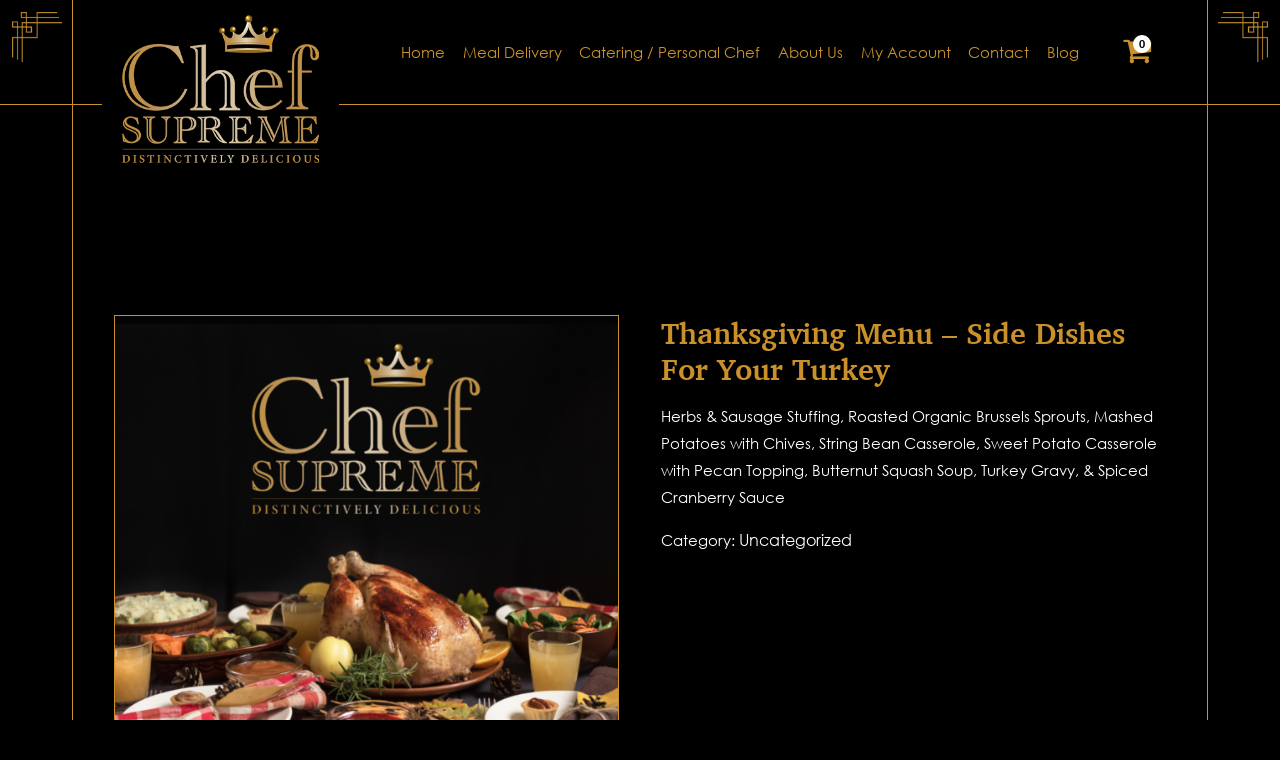

--- FILE ---
content_type: text/html; charset=UTF-8
request_url: https://chefsupreme.com/product/thanksgiving-menu-side-dishes-for-your-turkey/
body_size: 14175
content:
<!DOCTYPE html>
<html dir="ltr" lang="en-US"
	prefix="og: https://ogp.me/ns#" >
<head>
    
    <meta charset="UTF-8"/>
    
    <link rel="profile" href="https://gmpg.org/xfn/11"/>
    <meta http-equiv='X-UA-Compatible' content='IE=edge,chrome=1'/>
    <meta name="viewport" content="width=device-width, initial-scale=1.0, maximum-scale=1.0, user-scalable=no"/>
    <link rel="icon" href="https://chefsupreme.com/wp-content/themes/cmstheme/favicon.ico" type="image/x-icon">
    <link href="https://fonts.googleapis.com/css2?family=Montserrat:wght@200;300;400;500&family=Roboto:wght@300;400;500&display=swap" rel="stylesheet">
    <link href="https://cdnjs.cloudflare.com/ajax/libs/animate.css/3.5.2/animate.css" rel="stylesheet"/>
    <link href="https://chefsupreme.com/wp-content/themes/cmstheme/css/fancybox.css" rel="stylesheet"/>    
    <link href="https://chefsupreme.com/wp-content/themes/cmstheme/css/library.css" rel="stylesheet"/>    
    <link rel="stylesheet" type="text/css" media="all" href="https://chefsupreme.com/wp-content/themes/cmstheme/style.css"/>
    <link rel="pingback" href="https://chefsupreme.com/xmlrpc.php"/>
    
		<!-- All in One SEO 4.3.9 - aioseo.com -->
		<title>Thanksgiving Menu – Side Dishes for your Turkey - Chef Supreme</title>
		<meta name="description" content="Herbs &amp; Sausage Stuffing, Roasted Organic Brussels Sprouts, Mashed Potatoes with Chives, String Bean Casserole, Sweet Potato Casserole with Pecan Topping, Butternut Squash Soup, Turkey Gravy, &amp; Spiced Cranberry Sauce" />
		<meta name="robots" content="max-image-preview:large" />
		<link rel="canonical" href="https://chefsupreme.com/product/thanksgiving-menu-side-dishes-for-your-turkey/" />
		<meta name="generator" content="All in One SEO (AIOSEO) 4.3.9" />
		<meta property="og:locale" content="en_US" />
		<meta property="og:site_name" content="Chef Supreme - Distinctively Delicious" />
		<meta property="og:type" content="article" />
		<meta property="og:title" content="Thanksgiving Menu – Side Dishes for your Turkey - Chef Supreme" />
		<meta property="og:description" content="Herbs &amp; Sausage Stuffing, Roasted Organic Brussels Sprouts, Mashed Potatoes with Chives, String Bean Casserole, Sweet Potato Casserole with Pecan Topping, Butternut Squash Soup, Turkey Gravy, &amp; Spiced Cranberry Sauce" />
		<meta property="og:url" content="https://chefsupreme.com/product/thanksgiving-menu-side-dishes-for-your-turkey/" />
		<meta property="article:published_time" content="2022-11-18T03:35:04+00:00" />
		<meta property="article:modified_time" content="2025-12-12T18:50:51+00:00" />
		<meta name="twitter:card" content="summary_large_image" />
		<meta name="twitter:title" content="Thanksgiving Menu – Side Dishes for your Turkey - Chef Supreme" />
		<meta name="twitter:description" content="Herbs &amp; Sausage Stuffing, Roasted Organic Brussels Sprouts, Mashed Potatoes with Chives, String Bean Casserole, Sweet Potato Casserole with Pecan Topping, Butternut Squash Soup, Turkey Gravy, &amp; Spiced Cranberry Sauce" />
		<script type="application/ld+json" class="aioseo-schema">
			{"@context":"https:\/\/schema.org","@graph":[{"@type":"BreadcrumbList","@id":"https:\/\/chefsupreme.com\/product\/thanksgiving-menu-side-dishes-for-your-turkey\/#breadcrumblist","itemListElement":[{"@type":"ListItem","@id":"https:\/\/chefsupreme.com\/#listItem","position":1,"item":{"@type":"WebPage","@id":"https:\/\/chefsupreme.com\/","name":"Home","description":"Gourmet Food Delivery, Private Chef, and Catering Service in Fairfield and Westchester Counties. Guaranteed to be Distinctively Delicious!","url":"https:\/\/chefsupreme.com\/"},"nextItem":"https:\/\/chefsupreme.com\/product\/thanksgiving-menu-side-dishes-for-your-turkey\/#listItem"},{"@type":"ListItem","@id":"https:\/\/chefsupreme.com\/product\/thanksgiving-menu-side-dishes-for-your-turkey\/#listItem","position":2,"item":{"@type":"WebPage","@id":"https:\/\/chefsupreme.com\/product\/thanksgiving-menu-side-dishes-for-your-turkey\/","name":"Thanksgiving Menu - Side Dishes for your Turkey","description":"Herbs & Sausage Stuffing, Roasted Organic Brussels Sprouts, Mashed Potatoes with Chives, String Bean Casserole, Sweet Potato Casserole with Pecan Topping, Butternut Squash Soup, Turkey Gravy, & Spiced Cranberry Sauce","url":"https:\/\/chefsupreme.com\/product\/thanksgiving-menu-side-dishes-for-your-turkey\/"},"previousItem":"https:\/\/chefsupreme.com\/#listItem"}]},{"@type":"ItemPage","@id":"https:\/\/chefsupreme.com\/product\/thanksgiving-menu-side-dishes-for-your-turkey\/#itempage","url":"https:\/\/chefsupreme.com\/product\/thanksgiving-menu-side-dishes-for-your-turkey\/","name":"Thanksgiving Menu \u2013 Side Dishes for your Turkey - Chef Supreme","description":"Herbs & Sausage Stuffing, Roasted Organic Brussels Sprouts, Mashed Potatoes with Chives, String Bean Casserole, Sweet Potato Casserole with Pecan Topping, Butternut Squash Soup, Turkey Gravy, & Spiced Cranberry Sauce","inLanguage":"en-US","isPartOf":{"@id":"https:\/\/chefsupreme.com\/#website"},"breadcrumb":{"@id":"https:\/\/chefsupreme.com\/product\/thanksgiving-menu-side-dishes-for-your-turkey\/#breadcrumblist"},"author":{"@id":"https:\/\/chefsupreme.com\/author\/admin\/#author"},"creator":{"@id":"https:\/\/chefsupreme.com\/author\/admin\/#author"},"image":{"@type":"ImageObject","url":"https:\/\/chefsupreme.com\/wp-content\/uploads\/2022\/11\/Screen-Shot-2022-11-07-at-1.34.27-PM.png","@id":"https:\/\/chefsupreme.com\/#mainImage","width":970,"height":829},"primaryImageOfPage":{"@id":"https:\/\/chefsupreme.com\/product\/thanksgiving-menu-side-dishes-for-your-turkey\/#mainImage"},"datePublished":"2022-11-18T03:35:04+00:00","dateModified":"2025-12-12T18:50:51+00:00"},{"@type":"Organization","@id":"https:\/\/chefsupreme.com\/#organization","name":"Chef Supreme","url":"https:\/\/chefsupreme.com\/"},{"@type":"Person","@id":"https:\/\/chefsupreme.com\/author\/admin\/#author","url":"https:\/\/chefsupreme.com\/author\/admin\/","name":"Felipe","image":{"@type":"ImageObject","@id":"https:\/\/chefsupreme.com\/product\/thanksgiving-menu-side-dishes-for-your-turkey\/#authorImage","url":"https:\/\/secure.gravatar.com\/avatar\/d993e0f36df48e3f69b7fb3f24a9bc90?s=96&d=mm&r=g","width":96,"height":96,"caption":"Felipe"}},{"@type":"WebSite","@id":"https:\/\/chefsupreme.com\/#website","url":"https:\/\/chefsupreme.com\/","name":"Chef Supreme","description":"Distinctively Delicious","inLanguage":"en-US","publisher":{"@id":"https:\/\/chefsupreme.com\/#organization"}}]}
		</script>
		<!-- All in One SEO -->

<script>window._wca = window._wca || [];</script>
<link rel='dns-prefetch' href='//stats.wp.com' />
<link rel='dns-prefetch' href='//s.w.org' />
<link rel="alternate" type="application/rss+xml" title="Chef Supreme &raquo; Feed" href="https://chefsupreme.com/feed/" />
<link rel="alternate" type="application/rss+xml" title="Chef Supreme &raquo; Comments Feed" href="https://chefsupreme.com/comments/feed/" />
<link rel="alternate" type="application/rss+xml" title="Chef Supreme &raquo; Thanksgiving Menu &#8211; Side Dishes for your Turkey Comments Feed" href="https://chefsupreme.com/product/thanksgiving-menu-side-dishes-for-your-turkey/feed/" />
<script type="text/javascript">
window._wpemojiSettings = {"baseUrl":"https:\/\/s.w.org\/images\/core\/emoji\/14.0.0\/72x72\/","ext":".png","svgUrl":"https:\/\/s.w.org\/images\/core\/emoji\/14.0.0\/svg\/","svgExt":".svg","source":{"concatemoji":"https:\/\/chefsupreme.com\/wp-includes\/js\/wp-emoji-release.min.js?ver=6.0.2"}};
/*! This file is auto-generated */
!function(e,a,t){var n,r,o,i=a.createElement("canvas"),p=i.getContext&&i.getContext("2d");function s(e,t){var a=String.fromCharCode,e=(p.clearRect(0,0,i.width,i.height),p.fillText(a.apply(this,e),0,0),i.toDataURL());return p.clearRect(0,0,i.width,i.height),p.fillText(a.apply(this,t),0,0),e===i.toDataURL()}function c(e){var t=a.createElement("script");t.src=e,t.defer=t.type="text/javascript",a.getElementsByTagName("head")[0].appendChild(t)}for(o=Array("flag","emoji"),t.supports={everything:!0,everythingExceptFlag:!0},r=0;r<o.length;r++)t.supports[o[r]]=function(e){if(!p||!p.fillText)return!1;switch(p.textBaseline="top",p.font="600 32px Arial",e){case"flag":return s([127987,65039,8205,9895,65039],[127987,65039,8203,9895,65039])?!1:!s([55356,56826,55356,56819],[55356,56826,8203,55356,56819])&&!s([55356,57332,56128,56423,56128,56418,56128,56421,56128,56430,56128,56423,56128,56447],[55356,57332,8203,56128,56423,8203,56128,56418,8203,56128,56421,8203,56128,56430,8203,56128,56423,8203,56128,56447]);case"emoji":return!s([129777,127995,8205,129778,127999],[129777,127995,8203,129778,127999])}return!1}(o[r]),t.supports.everything=t.supports.everything&&t.supports[o[r]],"flag"!==o[r]&&(t.supports.everythingExceptFlag=t.supports.everythingExceptFlag&&t.supports[o[r]]);t.supports.everythingExceptFlag=t.supports.everythingExceptFlag&&!t.supports.flag,t.DOMReady=!1,t.readyCallback=function(){t.DOMReady=!0},t.supports.everything||(n=function(){t.readyCallback()},a.addEventListener?(a.addEventListener("DOMContentLoaded",n,!1),e.addEventListener("load",n,!1)):(e.attachEvent("onload",n),a.attachEvent("onreadystatechange",function(){"complete"===a.readyState&&t.readyCallback()})),(e=t.source||{}).concatemoji?c(e.concatemoji):e.wpemoji&&e.twemoji&&(c(e.twemoji),c(e.wpemoji)))}(window,document,window._wpemojiSettings);
</script>
<style type="text/css">
img.wp-smiley,
img.emoji {
	display: inline !important;
	border: none !important;
	box-shadow: none !important;
	height: 1em !important;
	width: 1em !important;
	margin: 0 0.07em !important;
	vertical-align: -0.1em !important;
	background: none !important;
	padding: 0 !important;
}
</style>
	<link rel='stylesheet' id='wc-blocks-integration-css'  href='https://chefsupreme.com/wp-content/plugins/woocommerce-payments/vendor/woocommerce/subscriptions-core/build/index.css?ver=3.1.6' type='text/css' media='all' />
<link rel='stylesheet' id='wp-block-library-css'  href='https://chefsupreme.com/wp-includes/css/dist/block-library/style.min.css?ver=6.0.2' type='text/css' media='all' />
<style id='wp-block-library-inline-css' type='text/css'>
.has-text-align-justify{text-align:justify;}
</style>
<link rel='stylesheet' id='mediaelement-css'  href='https://chefsupreme.com/wp-includes/js/mediaelement/mediaelementplayer-legacy.min.css?ver=4.2.16' type='text/css' media='all' />
<link rel='stylesheet' id='wp-mediaelement-css'  href='https://chefsupreme.com/wp-includes/js/mediaelement/wp-mediaelement.min.css?ver=6.0.2' type='text/css' media='all' />
<link rel='stylesheet' id='wc-blocks-vendors-style-css'  href='https://chefsupreme.com/wp-content/plugins/woocommerce/packages/woocommerce-blocks/build/wc-blocks-vendors-style.css?ver=8.0.0' type='text/css' media='all' />
<link rel='stylesheet' id='wc-blocks-style-css'  href='https://chefsupreme.com/wp-content/plugins/woocommerce/packages/woocommerce-blocks/build/wc-blocks-style.css?ver=8.0.0' type='text/css' media='all' />
<style id='global-styles-inline-css' type='text/css'>
body{--wp--preset--color--black: #000000;--wp--preset--color--cyan-bluish-gray: #abb8c3;--wp--preset--color--white: #ffffff;--wp--preset--color--pale-pink: #f78da7;--wp--preset--color--vivid-red: #cf2e2e;--wp--preset--color--luminous-vivid-orange: #ff6900;--wp--preset--color--luminous-vivid-amber: #fcb900;--wp--preset--color--light-green-cyan: #7bdcb5;--wp--preset--color--vivid-green-cyan: #00d084;--wp--preset--color--pale-cyan-blue: #8ed1fc;--wp--preset--color--vivid-cyan-blue: #0693e3;--wp--preset--color--vivid-purple: #9b51e0;--wp--preset--gradient--vivid-cyan-blue-to-vivid-purple: linear-gradient(135deg,rgba(6,147,227,1) 0%,rgb(155,81,224) 100%);--wp--preset--gradient--light-green-cyan-to-vivid-green-cyan: linear-gradient(135deg,rgb(122,220,180) 0%,rgb(0,208,130) 100%);--wp--preset--gradient--luminous-vivid-amber-to-luminous-vivid-orange: linear-gradient(135deg,rgba(252,185,0,1) 0%,rgba(255,105,0,1) 100%);--wp--preset--gradient--luminous-vivid-orange-to-vivid-red: linear-gradient(135deg,rgba(255,105,0,1) 0%,rgb(207,46,46) 100%);--wp--preset--gradient--very-light-gray-to-cyan-bluish-gray: linear-gradient(135deg,rgb(238,238,238) 0%,rgb(169,184,195) 100%);--wp--preset--gradient--cool-to-warm-spectrum: linear-gradient(135deg,rgb(74,234,220) 0%,rgb(151,120,209) 20%,rgb(207,42,186) 40%,rgb(238,44,130) 60%,rgb(251,105,98) 80%,rgb(254,248,76) 100%);--wp--preset--gradient--blush-light-purple: linear-gradient(135deg,rgb(255,206,236) 0%,rgb(152,150,240) 100%);--wp--preset--gradient--blush-bordeaux: linear-gradient(135deg,rgb(254,205,165) 0%,rgb(254,45,45) 50%,rgb(107,0,62) 100%);--wp--preset--gradient--luminous-dusk: linear-gradient(135deg,rgb(255,203,112) 0%,rgb(199,81,192) 50%,rgb(65,88,208) 100%);--wp--preset--gradient--pale-ocean: linear-gradient(135deg,rgb(255,245,203) 0%,rgb(182,227,212) 50%,rgb(51,167,181) 100%);--wp--preset--gradient--electric-grass: linear-gradient(135deg,rgb(202,248,128) 0%,rgb(113,206,126) 100%);--wp--preset--gradient--midnight: linear-gradient(135deg,rgb(2,3,129) 0%,rgb(40,116,252) 100%);--wp--preset--duotone--dark-grayscale: url('#wp-duotone-dark-grayscale');--wp--preset--duotone--grayscale: url('#wp-duotone-grayscale');--wp--preset--duotone--purple-yellow: url('#wp-duotone-purple-yellow');--wp--preset--duotone--blue-red: url('#wp-duotone-blue-red');--wp--preset--duotone--midnight: url('#wp-duotone-midnight');--wp--preset--duotone--magenta-yellow: url('#wp-duotone-magenta-yellow');--wp--preset--duotone--purple-green: url('#wp-duotone-purple-green');--wp--preset--duotone--blue-orange: url('#wp-duotone-blue-orange');--wp--preset--font-size--small: 13px;--wp--preset--font-size--medium: 20px;--wp--preset--font-size--large: 36px;--wp--preset--font-size--x-large: 42px;}.has-black-color{color: var(--wp--preset--color--black) !important;}.has-cyan-bluish-gray-color{color: var(--wp--preset--color--cyan-bluish-gray) !important;}.has-white-color{color: var(--wp--preset--color--white) !important;}.has-pale-pink-color{color: var(--wp--preset--color--pale-pink) !important;}.has-vivid-red-color{color: var(--wp--preset--color--vivid-red) !important;}.has-luminous-vivid-orange-color{color: var(--wp--preset--color--luminous-vivid-orange) !important;}.has-luminous-vivid-amber-color{color: var(--wp--preset--color--luminous-vivid-amber) !important;}.has-light-green-cyan-color{color: var(--wp--preset--color--light-green-cyan) !important;}.has-vivid-green-cyan-color{color: var(--wp--preset--color--vivid-green-cyan) !important;}.has-pale-cyan-blue-color{color: var(--wp--preset--color--pale-cyan-blue) !important;}.has-vivid-cyan-blue-color{color: var(--wp--preset--color--vivid-cyan-blue) !important;}.has-vivid-purple-color{color: var(--wp--preset--color--vivid-purple) !important;}.has-black-background-color{background-color: var(--wp--preset--color--black) !important;}.has-cyan-bluish-gray-background-color{background-color: var(--wp--preset--color--cyan-bluish-gray) !important;}.has-white-background-color{background-color: var(--wp--preset--color--white) !important;}.has-pale-pink-background-color{background-color: var(--wp--preset--color--pale-pink) !important;}.has-vivid-red-background-color{background-color: var(--wp--preset--color--vivid-red) !important;}.has-luminous-vivid-orange-background-color{background-color: var(--wp--preset--color--luminous-vivid-orange) !important;}.has-luminous-vivid-amber-background-color{background-color: var(--wp--preset--color--luminous-vivid-amber) !important;}.has-light-green-cyan-background-color{background-color: var(--wp--preset--color--light-green-cyan) !important;}.has-vivid-green-cyan-background-color{background-color: var(--wp--preset--color--vivid-green-cyan) !important;}.has-pale-cyan-blue-background-color{background-color: var(--wp--preset--color--pale-cyan-blue) !important;}.has-vivid-cyan-blue-background-color{background-color: var(--wp--preset--color--vivid-cyan-blue) !important;}.has-vivid-purple-background-color{background-color: var(--wp--preset--color--vivid-purple) !important;}.has-black-border-color{border-color: var(--wp--preset--color--black) !important;}.has-cyan-bluish-gray-border-color{border-color: var(--wp--preset--color--cyan-bluish-gray) !important;}.has-white-border-color{border-color: var(--wp--preset--color--white) !important;}.has-pale-pink-border-color{border-color: var(--wp--preset--color--pale-pink) !important;}.has-vivid-red-border-color{border-color: var(--wp--preset--color--vivid-red) !important;}.has-luminous-vivid-orange-border-color{border-color: var(--wp--preset--color--luminous-vivid-orange) !important;}.has-luminous-vivid-amber-border-color{border-color: var(--wp--preset--color--luminous-vivid-amber) !important;}.has-light-green-cyan-border-color{border-color: var(--wp--preset--color--light-green-cyan) !important;}.has-vivid-green-cyan-border-color{border-color: var(--wp--preset--color--vivid-green-cyan) !important;}.has-pale-cyan-blue-border-color{border-color: var(--wp--preset--color--pale-cyan-blue) !important;}.has-vivid-cyan-blue-border-color{border-color: var(--wp--preset--color--vivid-cyan-blue) !important;}.has-vivid-purple-border-color{border-color: var(--wp--preset--color--vivid-purple) !important;}.has-vivid-cyan-blue-to-vivid-purple-gradient-background{background: var(--wp--preset--gradient--vivid-cyan-blue-to-vivid-purple) !important;}.has-light-green-cyan-to-vivid-green-cyan-gradient-background{background: var(--wp--preset--gradient--light-green-cyan-to-vivid-green-cyan) !important;}.has-luminous-vivid-amber-to-luminous-vivid-orange-gradient-background{background: var(--wp--preset--gradient--luminous-vivid-amber-to-luminous-vivid-orange) !important;}.has-luminous-vivid-orange-to-vivid-red-gradient-background{background: var(--wp--preset--gradient--luminous-vivid-orange-to-vivid-red) !important;}.has-very-light-gray-to-cyan-bluish-gray-gradient-background{background: var(--wp--preset--gradient--very-light-gray-to-cyan-bluish-gray) !important;}.has-cool-to-warm-spectrum-gradient-background{background: var(--wp--preset--gradient--cool-to-warm-spectrum) !important;}.has-blush-light-purple-gradient-background{background: var(--wp--preset--gradient--blush-light-purple) !important;}.has-blush-bordeaux-gradient-background{background: var(--wp--preset--gradient--blush-bordeaux) !important;}.has-luminous-dusk-gradient-background{background: var(--wp--preset--gradient--luminous-dusk) !important;}.has-pale-ocean-gradient-background{background: var(--wp--preset--gradient--pale-ocean) !important;}.has-electric-grass-gradient-background{background: var(--wp--preset--gradient--electric-grass) !important;}.has-midnight-gradient-background{background: var(--wp--preset--gradient--midnight) !important;}.has-small-font-size{font-size: var(--wp--preset--font-size--small) !important;}.has-medium-font-size{font-size: var(--wp--preset--font-size--medium) !important;}.has-large-font-size{font-size: var(--wp--preset--font-size--large) !important;}.has-x-large-font-size{font-size: var(--wp--preset--font-size--x-large) !important;}
</style>
<link rel='stylesheet' id='contact-form-7-css'  href='https://chefsupreme.com/wp-content/plugins/contact-form-7/includes/css/styles.css?ver=5.6.3' type='text/css' media='all' />
<link rel='stylesheet' id='email-subscribers-css'  href='https://chefsupreme.com/wp-content/plugins/email-subscribers/lite/public/css/email-subscribers-public.css?ver=5.4.8' type='text/css' media='all' />
<link rel='stylesheet' id='woocommerce-layout-css'  href='https://chefsupreme.com/wp-content/plugins/woocommerce/assets/css/woocommerce-layout.css?ver=6.8.2' type='text/css' media='all' />
<style id='woocommerce-layout-inline-css' type='text/css'>

	.infinite-scroll .woocommerce-pagination {
		display: none;
	}
</style>
<link rel='stylesheet' id='woocommerce-smallscreen-css'  href='https://chefsupreme.com/wp-content/plugins/woocommerce/assets/css/woocommerce-smallscreen.css?ver=6.8.2' type='text/css' media='only screen and (max-width: 768px)' />
<link rel='stylesheet' id='woocommerce-general-css'  href='https://chefsupreme.com/wp-content/plugins/woocommerce/assets/css/woocommerce.css?ver=6.8.2' type='text/css' media='all' />
<style id='woocommerce-inline-inline-css' type='text/css'>
.woocommerce form .form-row .required { visibility: visible; }
</style>
<link rel='stylesheet' id='wp-pagenavi-css'  href='https://chefsupreme.com/wp-content/plugins/wp-pagenavi/pagenavi-css.css?ver=2.70' type='text/css' media='all' />
<link rel='stylesheet' id='acoqvw-frontend-css'  href='https://chefsupreme.com/wp-content/plugins/quick-view-for-woocommerce/assets/css/frontend.css?ver=1.1.3' type='text/css' media='all' />
<style id='acoqvw-frontend-inline-css' type='text/css'>
 @media only screen and (max-width: 767px) { .acoqvw_trigger_outer {} } .acoqvw_quickview_button_style {border-radius:6px;padding:6px 8px;font-size:13px;line-height: 125%;font-weight:normal;color:#ffffffff;border-color:#ffffffff;background-color:#de2582ff;border-width:1px;border-style: solid}.acoqvw_quickview_button_style:hover {color:#de2582ff;border-color:#de2582ff;background-color:#ffffffff}.acoqvw_quickview_button span.acoqvw_trigger_icon {width: 1.5rem;margin-right: 5px}.acoqvw_quickview_button span.acoqvw_trigger_icon svg { fill :#000000; }.acoqvw_quickview_button:hover span.acoqvw_trigger_icon svg { fill :#000000; }.acoqvw_quickview_container .acoqvw_preloader{background-image: url('data:image/svg+xml;utf8,<svg xmlns="http://www.w3.org/2000/svg" width="100" height="100"><circle cx="50" cy="50" r="32" fill="transparent" stroke="%23ffffff" stroke-dasharray="50.26548245743669 50.26548245743669" stroke-linecap="round" stroke-width="8"><animateTransform attributeName="transform" dur="1s" keyTimes="0;1" repeatCount="indefinite" type="rotate" values="0 50 50;360 50 50"/></circle></svg>')}.acoqvw_quickview_container {background-color: #000000BD;-webkit-animation: fadeIn 1s ease 0s 1 forwards;animation: fadeIn 1s ease 0s 1 forwards}.acoqvw_quickview_container.hide {-webkit-animation: fadeOut 0.8s ease 0s 1 forwards;animation: fadeOut 0.8s ease 0s 1 forwards}.acoqvw_quickview_container .acoqvw_quickview .acoqvw_inner, .acoqvw_quickview_container .acoqvw_quickview {background-color: #fefefeff;border-radius: 6px}.acoqvw_quickview_container .acoqvw_quickview .acoqvw_inner .acoqvw_imageSec .acoqvw_gallery_inner {background-color: #fefefeff;border-radius: 6px 0px 0px 6px}#acoqvw_quickview_modal_window .acoqvw_quickview {max-width: 900px;-webkit-animation: zoomIn 0.8s ease 0s 1 forwards;animation: zoomIn 0.8s ease 0s 1 forwards}#acoqvw_quickview_modal_window .acoqvw_quickview.hide {-webkit-animation: zoomOut 0.8s ease 0s 1 forwards;animation: zoomOut 0.8s ease 0s 1 forwards}#acoqvw_quickview_cascade_window .acoqvw_quickview {display : none}#acoqvw_quickview_cascade_window {margin-top:  calc(32px + 20px);}.acoqvw_quickview_container .acoqvw_quickview .acoqvw_close {background-image: url('data:image/svg+xml;utf8,<svg xmlns="http://www.w3.org/2000/svg" viewBox="0 0 365.696 365.696"><path d="M243.188 182.859L356.32 69.727c12.5-12.5 12.5-32.766 0-45.246L341.238 9.398c-12.504-12.504-32.77-12.504-45.25 0L182.859 122.527 69.727 9.375c-12.5-12.5-32.766-12.5-45.246 0L9.375 24.457c-12.5 12.504-12.5 32.77 0 45.25l113.152 113.152L9.398 295.988c-12.504 12.504-12.504 32.77 0 45.25L24.48 356.32c12.5 12.5 32.766 12.5 45.246 0l113.133-113.133L295.988 356.32c12.504 12.5 32.77 12.5 45.25 0l15.082-15.082c12.5-12.504 12.5-32.77 0-45.25zm0 0" fill="%23151e67"/></svg>')}.acoqvw_quickview_container .acoqvw_quickview .acoqvw_inner .acoqvw_imageSec {width: 45%}.acoqvw_quickview_container .acoqvw_quickview .acoqvw_inner .acoqvw_imageSec .acoqvw_gallery_inner .acoqvw_gallery_slider .flex-viewport .acoqvw_sliders li img, .acoqvw_quickview_container .acoqvw_quickview .acoqvw_inner .acoqvw_imageSec .acoqvw_thumbnail_container .acoqvw_thumbnail_image img {object-fit: cover;object-position: center}.acoqvw_quickview_container .acoqvw_quickview .acoqvw_inner .acoqvw_imageSec .acoqvw_gallery_inner .acoqvw_gallery_slider .flex-direction-nav li a,
        .acoqvw_quickview_container .acoqvw_quickview .acoqvw_inner .acoqvw_imageSec .acoqvw_gallery_inner .acoqvw_gallery_slider .flex-direction-nav li a::before {width: 26px;height: 26px}.acoqvw_quickview_container .acoqvw_quickview .acoqvw_inner .acoqvw_imageSec .acoqvw_gallery_inner .acoqvw_gallery_slider .flex-direction-nav li.flex-nav-next a::before {background-image: url('data:image/svg+xml;utf8,<svg xmlns="http://www.w3.org/2000/svg" viewBox="0 0 492.004 492.004" fill="%23000E5FFF"><path d="M382.678 226.804L163.73 7.86C158.666 2.792 151.906 0 144.698 0s-13.968 2.792-19.032 7.86l-16.124 16.12c-10.492 10.504-10.492 27.576 0 38.064L293.398 245.9l-184.06 184.06c-5.064 5.068-7.86 11.824-7.86 19.028 0 7.212 2.796 13.968 7.86 19.04l16.124 16.116a26.72 26.72 0 0 0 19.032 7.86c7.208 0 13.968-2.792 19.032-7.86L382.678 265c5.076-5.084 7.864-11.872 7.848-19.088.016-7.244-2.772-14.028-7.848-19.108z"/></svg>')}.acoqvw_quickview_container .acoqvw_quickview .acoqvw_inner .acoqvw_imageSec .acoqvw_gallery_inner .acoqvw_gallery_slider .flex-direction-nav li.flex-nav-prev a::before {background-image: url('data:image/svg+xml;utf8,<svg xmlns="http://www.w3.org/2000/svg" viewBox="0 0 492.004 492.004" transform="rotate(180)" fill="%23000E5FFF"><path d="M382.678 226.804L163.73 7.86C158.666 2.792 151.906 0 144.698 0s-13.968 2.792-19.032 7.86l-16.124 16.12c-10.492 10.504-10.492 27.576 0 38.064L293.398 245.9l-184.06 184.06c-5.064 5.068-7.86 11.824-7.86 19.028 0 7.212 2.796 13.968 7.86 19.04l16.124 16.116a26.72 26.72 0 0 0 19.032 7.86c7.208 0 13.968-2.792 19.032-7.86L382.678 265c5.076-5.084 7.864-11.872 7.848-19.088.016-7.244-2.772-14.028-7.848-19.108z"/></svg>')}.acoqvw_quickview_container .acoqvw_quickview .acoqvw_inner .acoqvw_imageSec .acoqvw_gallery_inner .acoqvw_gallery_slider .flex-direction-nav li.flex-nav-next a {margin-right: -26px}.acoqvw_quickview_container .acoqvw_quickview .acoqvw_inner .acoqvw_imageSec .acoqvw_gallery_inner .acoqvw_gallery_slider .flex-direction-nav li.flex-nav-prev a {margin-left: -26px}.acoqvw_quickview_container .acoqvw_quickview .acoqvw_inner .acoqvw_contentSec {width: 55%;padding: 50px 42px}.acoqvw_quickview_container .acoqvw_quickview .acoqvw_inner .acoqvw_contentSec .cart .acoqvw_view_details_button{color: #1B1B3C73;border: 1px solid #1B1B3C73;background-color: #00000000;border-radius: 6px;padding: 10px 22px;font-size: 14px;font-weight: 700}.acoqvw_quickview_container .acoqvw_quickview .acoqvw_inner .acoqvw_contentSec .cart .acoqvw_view_details_button:hover{color: #DE2582FF;border: 1px solid #DE2582FF;background-color: #00000000}.acoqvw_quickview_container .acoqvw_quickview .acoqvw_inner .acoqvw_contentSec .cart .single_add_to_cart_button{color: #ffffffff;border: 1px solid #00000000;background-color: #DE2582FF;border-radius: 6px;padding: 10px 22px;font-size: 14px;font-weight: 700}.acoqvw_quickview_container .acoqvw_quickview .acoqvw_inner .acoqvw_contentSec .cart .single_add_to_cart_button:hover{color: #DE2582FF;border: 1px solid #DE2582FF;background-color: #00000000}
</style>
<link rel='stylesheet' id='jetpack_css-css'  href='https://chefsupreme.com/wp-content/plugins/jetpack/css/jetpack.css?ver=11.3' type='text/css' media='all' />
<script type='text/javascript' src='https://chefsupreme.com/wp-includes/js/jquery/jquery.min.js?ver=3.6.0' id='jquery-core-js'></script>
<script type='text/javascript' src='https://chefsupreme.com/wp-includes/js/jquery/jquery-migrate.min.js?ver=3.3.2' id='jquery-migrate-js'></script>
<script defer type='text/javascript' src='https://stats.wp.com/s-202605.js' id='woocommerce-analytics-js'></script>
<link rel="https://api.w.org/" href="https://chefsupreme.com/wp-json/" /><link rel="alternate" type="application/json" href="https://chefsupreme.com/wp-json/wp/v2/product/1079" /><link rel="EditURI" type="application/rsd+xml" title="RSD" href="https://chefsupreme.com/xmlrpc.php?rsd" />
<link rel="wlwmanifest" type="application/wlwmanifest+xml" href="https://chefsupreme.com/wp-includes/wlwmanifest.xml" /> 
<meta name="generator" content="WordPress 6.0.2" />
<meta name="generator" content="WooCommerce 6.8.2" />
<link rel='shortlink' href='https://chefsupreme.com/?p=1079' />
<link rel="alternate" type="application/json+oembed" href="https://chefsupreme.com/wp-json/oembed/1.0/embed?url=https%3A%2F%2Fchefsupreme.com%2Fproduct%2Fthanksgiving-menu-side-dishes-for-your-turkey%2F" />
<link rel="alternate" type="text/xml+oembed" href="https://chefsupreme.com/wp-json/oembed/1.0/embed?url=https%3A%2F%2Fchefsupreme.com%2Fproduct%2Fthanksgiving-menu-side-dishes-for-your-turkey%2F&#038;format=xml" />

<!--BEGIN: TRACKING CODE MANAGER (v2.0.16) BY INTELLYWP.COM IN HEAD//-->
<script type="application/ld+json">
{
  "@context": "https://schema.org",
  "@type": "Organization",
  "name": "Chef Supreme",
  "url": "https://chefsupreme.com/",
  "logo": "https://chefsupreme.com/wp-content/uploads/2022/08/logo.png",
  "contactPoint": {
    "@type": "ContactPoint",
    "telephone": "(201) 562 6004",
    "contactType": "customer service",
    "areaServed": "US",
    "availableLanguage": "en"
  },
  "sameAs": [
    "https://www.facebook.com/felipechefsupreme",
    "https://twitter.com/",
    "https://www.instagram.com/",
    "https://www.linkedin.com/"
  ]
}
</script>



<!-- Google tag (gtag.js) -->
<script async src="https://www.googletagmanager.com/gtag/js?id=G-7VC1HPJTGQ"></script>
<script>
  window.dataLayer = window.dataLayer || [];
  function gtag(){dataLayer.push(arguments);}
  gtag('js', new Date());

  gtag('config', 'G-7VC1HPJTGQ');
</script>

<meta name="google-site-verification" content="OfwNxVORKmguA-oLfDqPpI1r1qzhRrlmgRfkQa8hGB0" />
<meta content="en_US" />
<meta content="website" />
<meta content="Chef Supreme | Distinctively Delicious" />
<meta content="https://chefsupreme.com/wp-content/uploads/2022/08/service1.png" />
<meta content="Convenient & delicious food options , Hire the private chef to take a food meal in the comfort of your own home, or have freshly prepared lunches delivered straight to your office. With chef supreme home services" />
<meta content="https://chefsupreme.com/" />
<meta content="Chef Supreme" /> 

<meta name="twitter:card" content="summary" />
<meta name="twitter:title" content="Chef Supreme | Distinctively Delicious" />
<meta name="twitter:description" content="Convenient & delicious food options , Hire the private chef to take a food meal in the comfort of your own home, or have freshly prepared lunches delivered straight to your office. With chef supreme home services." />
<meta name="twitter:image" content="https://chefsupreme.com/wp-content/uploads/2022/08/service1.png" />
<meta name="twitter:creator" content="@chefsupreme" />
<meta name="twitter:site" content="@chefsupreme" />
<!--END: https://wordpress.org/plugins/tracking-code-manager IN HEAD//--><style>img#wpstats{display:none}</style>
		<noscript><style>.woocommerce-product-gallery{ opacity: 1 !important; }</style></noscript>
	<link rel="icon" href="https://chefsupreme.com/wp-content/uploads/2022/10/cropped-Screen-Shot-2022-10-05-at-9.30.53-AM-32x32.png" sizes="32x32" />
<link rel="icon" href="https://chefsupreme.com/wp-content/uploads/2022/10/cropped-Screen-Shot-2022-10-05-at-9.30.53-AM-192x192.png" sizes="192x192" />
<link rel="apple-touch-icon" href="https://chefsupreme.com/wp-content/uploads/2022/10/cropped-Screen-Shot-2022-10-05-at-9.30.53-AM-180x180.png" />
<meta name="msapplication-TileImage" content="https://chefsupreme.com/wp-content/uploads/2022/10/cropped-Screen-Shot-2022-10-05-at-9.30.53-AM-270x270.png" />
<noscript><style id="rocket-lazyload-nojs-css">.rll-youtube-player, [data-lazy-src]{display:none !important;}</style></noscript>

</head>

<div class="clear" style="clear:both"></div>

<body data-rsssl=1 class="product-template-default single single-product postid-1079 theme-cmstheme woocommerce woocommerce-page woocommerce-no-js">

<!-- -----------------------Push Responsive Menu   ---------------------- -->

<pushmenu>
    <a id="hamburg" href="#">
        <div class="nav-cross">
            <span></span>
            <span></span>
            <span></span>
        </div>
    </a>
    <div id="menuoverlay"></div>
    <nav class="nav1">
        <div class="container">
            <div class="row">
                <formobile>
                    <div class="push-logo"><img width="313" height="235" src="https://chefsupreme.com/wp-content/uploads/2022/08/logo.png" class="attachment-334x334 size-334x334" alt="Chef Supreme Logo" loading="lazy" srcset="https://chefsupreme.com/wp-content/uploads/2022/08/logo.png 313w, https://chefsupreme.com/wp-content/uploads/2022/08/logo-300x225.png 300w" sizes="(max-width: 313px) 100vw, 313px" /> </div>
                </formobile>
                <div class="menu-menu-1-container"><ul id="menu-menu-1" class="menu"><li id="menu-item-12" class="menu-item menu-item-type-post_type menu-item-object-page menu-item-home menu-item-12"><a href="https://chefsupreme.com/">Home</a></li>
<li id="menu-item-191" class="menu-item menu-item-type-post_type menu-item-object-page menu-item-191"><a href="https://chefsupreme.com/meal-delivery/">Meal Delivery</a></li>
<li id="menu-item-120" class="menu-item menu-item-type-post_type menu-item-object-page menu-item-120"><a href="https://chefsupreme.com/catering-personal-chef/">Catering / Personal Chef</a></li>
<li id="menu-item-99" class="menu-item menu-item-type-post_type menu-item-object-page menu-item-99"><a href="https://chefsupreme.com/about-us/">About Us</a></li>
<li id="menu-item-208" class="menu-item menu-item-type-post_type menu-item-object-page menu-item-208"><a href="https://chefsupreme.com/my-account/">My Account</a></li>
<li id="menu-item-242" class="menu-item menu-item-type-post_type menu-item-object-page menu-item-242"><a href="https://chefsupreme.com/contact/">Contact</a></li>
<li id="menu-item-1353" class="menu-item menu-item-type-post_type menu-item-object-page menu-item-1353"><a href="https://chefsupreme.com/blog/">Blog</a></li>
</ul></div>            </div>
        </div>
    </nav>
</pushmenu>

<!-- -----------------------Push Responsive Menu   ---------------------- -->

<main>


<header class="header">
    <div class="container">
        <div class="row">

            <!-- -----------------------Logo  ---------------------- -->
            <div class="col-md-3 logo">
                <a href="https://chefsupreme.com/" title="Chef Supreme" rel="home"><img width="313" height="235" src="https://chefsupreme.com/wp-content/uploads/2022/08/logo.png" class="attachment-334x334 size-334x334" alt="Chef Supreme Logo" loading="lazy" srcset="https://chefsupreme.com/wp-content/uploads/2022/08/logo.png 313w, https://chefsupreme.com/wp-content/uploads/2022/08/logo-300x225.png 300w" sizes="(max-width: 313px) 100vw, 313px" /></a>
            </div>

            <div class="col-md-9">            
                <div class="menu-header"><ul id="menu-menu-2" class="menu"><li class="menu-item menu-item-type-post_type menu-item-object-page menu-item-home menu-item-12"><a href="https://chefsupreme.com/">Home</a></li>
<li class="menu-item menu-item-type-post_type menu-item-object-page menu-item-191"><a href="https://chefsupreme.com/meal-delivery/">Meal Delivery</a></li>
<li class="menu-item menu-item-type-post_type menu-item-object-page menu-item-120"><a href="https://chefsupreme.com/catering-personal-chef/">Catering / Personal Chef</a></li>
<li class="menu-item menu-item-type-post_type menu-item-object-page menu-item-99"><a href="https://chefsupreme.com/about-us/">About Us</a></li>
<li class="menu-item menu-item-type-post_type menu-item-object-page menu-item-208"><a href="https://chefsupreme.com/my-account/">My Account</a></li>
<li class="menu-item menu-item-type-post_type menu-item-object-page menu-item-242"><a href="https://chefsupreme.com/contact/">Contact</a></li>
<li class="menu-item menu-item-type-post_type menu-item-object-page menu-item-1353"><a href="https://chefsupreme.com/blog/">Blog</a></li>
</ul></div>                                <a class="header_cart_count" href="https://chefsupreme.com/cart/"
                    title="Cart View">
                    <i class="fa fa-shopping-cart" aria-hidden="true"></i>
                    <span>0</span>
                </a>
            </div>
       

        </div>
    </div>
</header>



<!-- -----------------------Sub Pages Top Banner   ---------------------- -->

    <div class="inner-banner"></div>
    
   <!--         <div class="inner-banner" style="background:url(
                    https://chefsupreme.com/wp-content/uploads/2022/11/Screen-Shot-2022-11-07-at-1.34.27-PM.png                        ) no-repeat left bottom 0 / cover;">
            <h2>Thanksgiving Menu &#8211; Side Dishes for your Turkey</h2>
        </div>
    -->
<!-- -----------------------Breadcrumb   ---------------------- -->
<!--<breadcrumb><ul id="breadcrumbs" class="breadcrumbs"><li class="item-home"><a class="bread-link bread-home" href="https://chefsupreme.com" title="Home">Home</a></li><li class="separator separator-home"> &gt; </li><li class="item-cat item-custom-post-type-product"><a class="bread-cat bread-custom-post-type-product" href="https://chefsupreme.com/shop/" title="Products">Products</a></li><li class="separator"> &gt; </li><li class="item-cat item-cat-21 item-cat-uncategorized"><a class="bread-cat bread-cat-21 bread-cat-uncategorized" href="https://chefsupreme.com/product-category/uncategorized/" title="Uncategorized">Uncategorized</a></li><li class="separator"> &gt; </li><li class="item-current item-1079"><strong class="bread-current bread-1079" title="Thanksgiving Menu &#8211; Side Dishes for your Turkey">Thanksgiving Menu &#8211; Side Dishes for your Turkey</strong></li></ul></breadcrumb>-->



<section class="section singlepro_page">
    <div class="container">
            
	
					
			<div class="woocommerce-notices-wrapper"></div><div id="product-1079" class="product type-product post-1079 status-publish first outofstock product_cat-uncategorized has-post-thumbnail taxable shipping-taxable product-type-simple">

	<div class="woocommerce-product-gallery woocommerce-product-gallery--with-images woocommerce-product-gallery--columns-4 images" data-columns="4" style="opacity: 0; transition: opacity .25s ease-in-out;">
	<figure class="woocommerce-product-gallery__wrapper">
		<div data-thumb="https://chefsupreme.com/wp-content/uploads/2022/11/Screen-Shot-2022-11-07-at-1.34.27-PM-100x100.png" data-thumb-alt="" class="woocommerce-product-gallery__image"><a href="https://chefsupreme.com/wp-content/uploads/2022/11/Screen-Shot-2022-11-07-at-1.34.27-PM.png"><img width="600" height="513" src="https://chefsupreme.com/wp-content/uploads/2022/11/Screen-Shot-2022-11-07-at-1.34.27-PM-600x513.png" class="wp-post-image" alt="" loading="lazy" title="Screen Shot 2022-11-07 at 1.34.27 PM" data-caption="" data-src="https://chefsupreme.com/wp-content/uploads/2022/11/Screen-Shot-2022-11-07-at-1.34.27-PM.png" data-large_image="https://chefsupreme.com/wp-content/uploads/2022/11/Screen-Shot-2022-11-07-at-1.34.27-PM.png" data-large_image_width="970" data-large_image_height="829" srcset="https://chefsupreme.com/wp-content/uploads/2022/11/Screen-Shot-2022-11-07-at-1.34.27-PM-600x513.png 600w, https://chefsupreme.com/wp-content/uploads/2022/11/Screen-Shot-2022-11-07-at-1.34.27-PM-300x256.png 300w, https://chefsupreme.com/wp-content/uploads/2022/11/Screen-Shot-2022-11-07-at-1.34.27-PM-768x656.png 768w, https://chefsupreme.com/wp-content/uploads/2022/11/Screen-Shot-2022-11-07-at-1.34.27-PM.png 970w" sizes="(max-width: 600px) 100vw, 600px" /></a></div>	</figure>
</div>

	<div class="summary entry-summary">
		<h3 class="product_title entry-title">Thanksgiving Menu &#8211; Side Dishes for your Turkey</h3><p class="price"></p>
<div class="woocommerce-product-details__short-description">
	<p>Herbs &amp; Sausage Stuffing, Roasted Organic Brussels Sprouts, Mashed Potatoes with Chives, String Bean Casserole, Sweet Potato Casserole with Pecan Topping, Butternut Squash Soup, Turkey Gravy, &amp; Spiced Cranberry Sauce</p>
</div>
<p class="first-payment-date"><small></small></p><div class="product_meta">

	
	
	<span class="posted_in">Category: <a href="https://chefsupreme.com/product-category/uncategorized/" rel="tag">Uncategorized</a></span>
	
	
</div>
	</div>

	
	<div class="woocommerce-tabs wc-tabs-wrapper">
		<ul class="tabs wc-tabs" role="tablist">
							<li class="description_tab" id="tab-title-description" role="tab" aria-controls="tab-description">
					<a href="#tab-description">
						Description					</a>
				</li>
							<li class="reviews_tab" id="tab-title-reviews" role="tab" aria-controls="tab-reviews">
					<a href="#tab-reviews">
						Reviews (0)					</a>
				</li>
					</ul>
					<div class="woocommerce-Tabs-panel woocommerce-Tabs-panel--description panel entry-content wc-tab" id="tab-description" role="tabpanel" aria-labelledby="tab-title-description">
				
	<h3>Description</h3>

<p>Herbs &amp; Sausage Stuffing, Roasted Organic Brussels Sprouts, Mashed Potatoes with Chives, String Bean Casserole, Sweet Potato Casserole with Pecan Topping, Butternut Squash Soup, Turkey Gravy, &amp; Spiced Cranberry Sauce</p>
			</div>
					<div class="woocommerce-Tabs-panel woocommerce-Tabs-panel--reviews panel entry-content wc-tab" id="tab-reviews" role="tabpanel" aria-labelledby="tab-title-reviews">
				<div id="reviews" class="woocommerce-Reviews">
	<div id="comments">
		<h3 class="woocommerce-Reviews-title">
			Reviews		</h3>

					<p class="woocommerce-noreviews">There are no reviews yet.</p>
			</div>

			<div id="review_form_wrapper">
			<div id="review_form">
					<div id="respond" class="comment-respond">
		<span id="reply-title" class="comment-reply-title">Be the first to review &ldquo;Thanksgiving Menu &#8211; Side Dishes for your Turkey&rdquo; <small><a rel="nofollow" id="cancel-comment-reply-link" href="/product/thanksgiving-menu-side-dishes-for-your-turkey/#respond" style="display:none;">Cancel reply</a></small></span><form action="https://chefsupreme.com/wp-comments-post.php" method="post" id="commentform" class="comment-form"><p class="comment-notes"><span id="email-notes">Your email address will not be published.</span> <span class="required-field-message" aria-hidden="true">Required fields are marked <span class="required" aria-hidden="true">*</span></span></p><div class="comment-form-rating"><label for="rating">Your rating&nbsp;<span class="required">*</span></label><select name="rating" id="rating" required>
						<option value="">Rate&hellip;</option>
						<option value="5">Perfect</option>
						<option value="4">Good</option>
						<option value="3">Average</option>
						<option value="2">Not that bad</option>
						<option value="1">Very poor</option>
					</select></div><p class="comment-form-comment"><label for="comment">Your review&nbsp;<span class="required">*</span></label><textarea id="comment" name="comment" cols="45" rows="8" required></textarea></p><p class="comment-form-author"><label for="author">Name&nbsp;<span class="required">*</span></label><input id="author" name="author" type="text" value="" size="30" required /></p>
<p class="comment-form-email"><label for="email">Email&nbsp;<span class="required">*</span></label><input id="email" name="email" type="email" value="" size="30" required /></p>
<p class="comment-form-cookies-consent"><input id="wp-comment-cookies-consent" name="wp-comment-cookies-consent" type="checkbox" value="yes" /> <label for="wp-comment-cookies-consent">Save my name, email, and website in this browser for the next time I comment.</label></p>
<p class="form-submit"><input name="submit" type="submit" id="submit" class="submit" value="Submit" /> <input type='hidden' name='comment_post_ID' value='1079' id='comment_post_ID' />
<input type='hidden' name='comment_parent' id='comment_parent' value='0' />
</p></form>	</div><!-- #respond -->
				</div>
		</div>
	
	<div class="clear"></div>
</div>
			</div>
		
			</div>


	<section class="related products">

					<h3 class='text-center'>Related products</h3>
				
		<ul class="products columns-4">

			
					<li class="product type-product post-1057 status-publish first outofstock product_cat-uncategorized product_tag-sausage product_tag-stuffing product_tag-thanksgiving product_tag-turkey has-post-thumbnail taxable shipping-taxable purchasable product-type-simple">
	<a href="https://chefsupreme.com/product/herb-sausage-stuffing/" class="woocommerce-LoopProduct-link woocommerce-loop-product__link"><img width="300" height="300" src="https://chefsupreme.com/wp-content/uploads/2022/10/cropped-Screen-Shot-2022-10-05-at-9.32.23-AM-e1672974520510-300x300.png" class="attachment-woocommerce_thumbnail size-woocommerce_thumbnail" alt="" loading="lazy" srcset="https://chefsupreme.com/wp-content/uploads/2022/10/cropped-Screen-Shot-2022-10-05-at-9.32.23-AM-e1672974520510-300x300.png 300w, https://chefsupreme.com/wp-content/uploads/2022/10/cropped-Screen-Shot-2022-10-05-at-9.32.23-AM-e1672974520510-150x150.png 150w, https://chefsupreme.com/wp-content/uploads/2022/10/cropped-Screen-Shot-2022-10-05-at-9.32.23-AM-e1672974520510-100x100.png 100w" sizes="(max-width: 300px) 100vw, 300px" /><h2 class="woocommerce-loop-product__title">Herb &#038; Sausage Stuffing</h2>
	<span class="price"><span class="woocommerce-Price-amount amount"><bdi><span class="woocommerce-Price-currencySymbol">&#36;</span>70.00</bdi></span></span>
</a><div class='acoqvw_trigger_outer'><a href='#' class='acoqvw_quickview_button button  acoqvw_quickview_modal ' data-product_id='1057'><span class='acoqvw_trigger_icon'><svg version="1.1" viewBox="0 0 168.1 168.1" xml:space="preserve" xmlns="http://www.w3.org/2000/svg"><circle cx="84.048" cy="84.044" r="20.699"/><path d="m167.06 81.422c-1.516-1.604-37.579-39.41-83.017-39.41-45.433 0-81.491 37.806-83.003 39.41-1.379 1.473-1.379 3.77 0 5.236 1.518 1.604 37.577 39.427 83.003 39.427 45.438 0 81.512-37.823 83.017-39.427 1.389-1.466 1.389-3.775 0-5.236zm-83.007 34.621c-17.639 0-31.989-14.353-31.989-32.006 0-17.639 14.35-32 31.989-32 17.638 0 32.008 14.356 32.008 32-4e-3 17.643-14.37 32.006-32.008 32.006zm-25.366-62.214c-8.645 7.275-14.269 18.044-14.269 30.208 0 12.159 5.624 22.929 14.269 30.217-23.92-7.693-42.704-23.88-49.418-30.217 6.715-6.33 25.503-22.519 49.418-30.208zm50.744 60.413c8.639-7.28 14.27-18.052 14.27-30.205s-5.626-22.917-14.277-30.197c23.919 7.693 42.689 23.86 49.407 30.197-6.719 6.331-25.489 22.501-49.4 30.205z"/></svg></span>Quick View</a></div><a href="https://chefsupreme.com/product/herb-sausage-stuffing/" data-quantity="1" class="button product_type_simple btn" data-product_id="1057" data-product_sku="" aria-label="Read more about &ldquo;Herb &amp; Sausage Stuffing&rdquo;" rel="nofollow">Read more</a></li>

			
					<li class="product type-product post-1063 status-publish outofstock product_cat-uncategorized has-post-thumbnail taxable shipping-taxable purchasable product-type-simple">
	<a href="https://chefsupreme.com/product/homemade-turkey-gravy/" class="woocommerce-LoopProduct-link woocommerce-loop-product__link"><img width="300" height="300" src="https://chefsupreme.com/wp-content/uploads/2022/10/cropped-Screen-Shot-2022-10-05-at-9.32.23-AM-e1672974520510-300x300.png" class="attachment-woocommerce_thumbnail size-woocommerce_thumbnail" alt="" loading="lazy" srcset="https://chefsupreme.com/wp-content/uploads/2022/10/cropped-Screen-Shot-2022-10-05-at-9.32.23-AM-e1672974520510-300x300.png 300w, https://chefsupreme.com/wp-content/uploads/2022/10/cropped-Screen-Shot-2022-10-05-at-9.32.23-AM-e1672974520510-150x150.png 150w, https://chefsupreme.com/wp-content/uploads/2022/10/cropped-Screen-Shot-2022-10-05-at-9.32.23-AM-e1672974520510-100x100.png 100w" sizes="(max-width: 300px) 100vw, 300px" /><h2 class="woocommerce-loop-product__title">Homemade Turkey Gravy</h2>
	<span class="price"><span class="woocommerce-Price-amount amount"><bdi><span class="woocommerce-Price-currencySymbol">&#36;</span>40.00</bdi></span></span>
</a><div class='acoqvw_trigger_outer'><a href='#' class='acoqvw_quickview_button button  acoqvw_quickview_modal ' data-product_id='1063'><span class='acoqvw_trigger_icon'><svg version="1.1" viewBox="0 0 168.1 168.1" xml:space="preserve" xmlns="http://www.w3.org/2000/svg"><circle cx="84.048" cy="84.044" r="20.699"/><path d="m167.06 81.422c-1.516-1.604-37.579-39.41-83.017-39.41-45.433 0-81.491 37.806-83.003 39.41-1.379 1.473-1.379 3.77 0 5.236 1.518 1.604 37.577 39.427 83.003 39.427 45.438 0 81.512-37.823 83.017-39.427 1.389-1.466 1.389-3.775 0-5.236zm-83.007 34.621c-17.639 0-31.989-14.353-31.989-32.006 0-17.639 14.35-32 31.989-32 17.638 0 32.008 14.356 32.008 32-4e-3 17.643-14.37 32.006-32.008 32.006zm-25.366-62.214c-8.645 7.275-14.269 18.044-14.269 30.208 0 12.159 5.624 22.929 14.269 30.217-23.92-7.693-42.704-23.88-49.418-30.217 6.715-6.33 25.503-22.519 49.418-30.208zm50.744 60.413c8.639-7.28 14.27-18.052 14.27-30.205s-5.626-22.917-14.277-30.197c23.919 7.693 42.689 23.86 49.407 30.197-6.719 6.331-25.489 22.501-49.4 30.205z"/></svg></span>Quick View</a></div><a href="https://chefsupreme.com/product/homemade-turkey-gravy/" data-quantity="1" class="button product_type_simple btn" data-product_id="1063" data-product_sku="" aria-label="Read more about &ldquo;Homemade Turkey Gravy&rdquo;" rel="nofollow">Read more</a></li>

			
					<li class="product type-product post-1058 status-publish outofstock product_cat-uncategorized product_tag-brussels-sprouts product_tag-thanksgiving has-post-thumbnail taxable shipping-taxable purchasable product-type-simple">
	<a href="https://chefsupreme.com/product/roasted-organic-brussels-sprouts/" class="woocommerce-LoopProduct-link woocommerce-loop-product__link"><img width="300" height="300" src="https://chefsupreme.com/wp-content/uploads/2022/10/cropped-Screen-Shot-2022-10-05-at-9.32.23-AM-e1672974520510-300x300.png" class="attachment-woocommerce_thumbnail size-woocommerce_thumbnail" alt="" loading="lazy" srcset="https://chefsupreme.com/wp-content/uploads/2022/10/cropped-Screen-Shot-2022-10-05-at-9.32.23-AM-e1672974520510-300x300.png 300w, https://chefsupreme.com/wp-content/uploads/2022/10/cropped-Screen-Shot-2022-10-05-at-9.32.23-AM-e1672974520510-150x150.png 150w, https://chefsupreme.com/wp-content/uploads/2022/10/cropped-Screen-Shot-2022-10-05-at-9.32.23-AM-e1672974520510-100x100.png 100w" sizes="(max-width: 300px) 100vw, 300px" /><h2 class="woocommerce-loop-product__title">Roasted Organic Brussels Sprouts</h2>
	<span class="price"><span class="woocommerce-Price-amount amount"><bdi><span class="woocommerce-Price-currencySymbol">&#36;</span>70.00</bdi></span></span>
</a><div class='acoqvw_trigger_outer'><a href='#' class='acoqvw_quickview_button button  acoqvw_quickview_modal ' data-product_id='1058'><span class='acoqvw_trigger_icon'><svg version="1.1" viewBox="0 0 168.1 168.1" xml:space="preserve" xmlns="http://www.w3.org/2000/svg"><circle cx="84.048" cy="84.044" r="20.699"/><path d="m167.06 81.422c-1.516-1.604-37.579-39.41-83.017-39.41-45.433 0-81.491 37.806-83.003 39.41-1.379 1.473-1.379 3.77 0 5.236 1.518 1.604 37.577 39.427 83.003 39.427 45.438 0 81.512-37.823 83.017-39.427 1.389-1.466 1.389-3.775 0-5.236zm-83.007 34.621c-17.639 0-31.989-14.353-31.989-32.006 0-17.639 14.35-32 31.989-32 17.638 0 32.008 14.356 32.008 32-4e-3 17.643-14.37 32.006-32.008 32.006zm-25.366-62.214c-8.645 7.275-14.269 18.044-14.269 30.208 0 12.159 5.624 22.929 14.269 30.217-23.92-7.693-42.704-23.88-49.418-30.217 6.715-6.33 25.503-22.519 49.418-30.208zm50.744 60.413c8.639-7.28 14.27-18.052 14.27-30.205s-5.626-22.917-14.277-30.197c23.919 7.693 42.689 23.86 49.407 30.197-6.719 6.331-25.489 22.501-49.4 30.205z"/></svg></span>Quick View</a></div><a href="https://chefsupreme.com/product/roasted-organic-brussels-sprouts/" data-quantity="1" class="button product_type_simple btn" data-product_id="1058" data-product_sku="" aria-label="Read more about &ldquo;Roasted Organic Brussels Sprouts&rdquo;" rel="nofollow">Read more</a></li>

			
					<li class="product type-product post-620 status-publish last outofstock product_cat-uncategorized product_tag-caesar product_tag-salad has-post-thumbnail taxable shipping-taxable purchasable product-type-simple">
	<a href="https://chefsupreme.com/product/cowboy-caviar-salad/" class="woocommerce-LoopProduct-link woocommerce-loop-product__link"><img width="300" height="300" src="https://chefsupreme.com/wp-content/uploads/2022/10/cropped-Screen-Shot-2022-10-05-at-9.32.23-AM-e1672974520510-300x300.png" class="attachment-woocommerce_thumbnail size-woocommerce_thumbnail" alt="" loading="lazy" srcset="https://chefsupreme.com/wp-content/uploads/2022/10/cropped-Screen-Shot-2022-10-05-at-9.32.23-AM-e1672974520510-300x300.png 300w, https://chefsupreme.com/wp-content/uploads/2022/10/cropped-Screen-Shot-2022-10-05-at-9.32.23-AM-e1672974520510-150x150.png 150w, https://chefsupreme.com/wp-content/uploads/2022/10/cropped-Screen-Shot-2022-10-05-at-9.32.23-AM-e1672974520510-100x100.png 100w" sizes="(max-width: 300px) 100vw, 300px" /><h2 class="woocommerce-loop-product__title">Caesar Salad</h2>
	<span class="price"><span class="woocommerce-Price-amount amount"><bdi><span class="woocommerce-Price-currencySymbol">&#36;</span>10.00</bdi></span></span>
</a><div class='acoqvw_trigger_outer'><a href='#' class='acoqvw_quickview_button button  acoqvw_quickview_modal ' data-product_id='620'><span class='acoqvw_trigger_icon'><svg version="1.1" viewBox="0 0 168.1 168.1" xml:space="preserve" xmlns="http://www.w3.org/2000/svg"><circle cx="84.048" cy="84.044" r="20.699"/><path d="m167.06 81.422c-1.516-1.604-37.579-39.41-83.017-39.41-45.433 0-81.491 37.806-83.003 39.41-1.379 1.473-1.379 3.77 0 5.236 1.518 1.604 37.577 39.427 83.003 39.427 45.438 0 81.512-37.823 83.017-39.427 1.389-1.466 1.389-3.775 0-5.236zm-83.007 34.621c-17.639 0-31.989-14.353-31.989-32.006 0-17.639 14.35-32 31.989-32 17.638 0 32.008 14.356 32.008 32-4e-3 17.643-14.37 32.006-32.008 32.006zm-25.366-62.214c-8.645 7.275-14.269 18.044-14.269 30.208 0 12.159 5.624 22.929 14.269 30.217-23.92-7.693-42.704-23.88-49.418-30.217 6.715-6.33 25.503-22.519 49.418-30.208zm50.744 60.413c8.639-7.28 14.27-18.052 14.27-30.205s-5.626-22.917-14.277-30.197c23.919 7.693 42.689 23.86 49.407 30.197-6.719 6.331-25.489 22.501-49.4 30.205z"/></svg></span>Quick View</a></div><a href="https://chefsupreme.com/product/cowboy-caviar-salad/" data-quantity="1" class="button product_type_simple btn" data-product_id="620" data-product_sku="" aria-label="Read more about &ldquo;Caesar Salad&rdquo;" rel="nofollow">Read more</a></li>

			
		</ul>

	</section>
	</div>


		
	
	
</div>
</section>

</div>


<section class="section newsletter">	
  <div class="container">  
  	<div class="box">
  		<h4>Subscribe to Receive Weekly Menus</h4>
    	<input type="hidden" name="es" value="subscribe" />
			<input type="hidden" name="esfpx_es_form_identifier" value="f1-n1" />
			<input type="hidden" name="esfpx_es_email_page" value="1079" />
			<input type="hidden" name="esfpx_es_email_page_url" value="https://chefsupreme.com/product/thanksgiving-menu-side-dishes-for-your-turkey/" />
			<input type="hidden" name="esfpx_status" value="Unconfirmed" />
			<input type="hidden" name="esfpx_es-subscribe" id="es-subscribe-697cab867bbea" value="5bf3898508" />
			<label style="position:absolute;top:-99999px;left:-99999px;z-index:-99;"><input type="email" name="esfpx_es_hp_email" class="es_required_field" tabindex="-1" autocomplete="-1" value="" /></label><div class="emaillist" id="es_form_f1-n1"><form action="/product/thanksgiving-menu-side-dishes-for-your-turkey/#es_form_f1-n1" method="post" class="es_subscription_form es_shortcode_form " id="es_subscription_form_697cab867bbea" data-source="ig-es"><input type="hidden" name="esfpx_form_id" value="1" /><input type="hidden" name="esfpx_lists[]" value="a87ce3e6a24b" /><input type="hidden" name="es" value="subscribe" />
			<input type="hidden" name="esfpx_es_form_identifier" value="f1-n1" />
			<input type="hidden" name="esfpx_es_email_page" value="1079" />
			<input type="hidden" name="esfpx_es_email_page_url" value="https://chefsupreme.com/product/thanksgiving-menu-side-dishes-for-your-turkey/" />
			<input type="hidden" name="esfpx_status" value="Unconfirmed" />
			<input type="hidden" name="esfpx_es-subscribe" id="es-subscribe-697cab867bbea" value="5bf3898508" />
			<label style="position:absolute;top:-99999px;left:-99999px;z-index:-99;"><input type="email" name="esfpx_es_hp_email" class="es_required_field" tabindex="-1" autocomplete="-1" value="" /></label><style>* { box-sizing: border-box; } body {margin: 0;}*{box-sizing:border-box;}body{margin-top:0px;margin-right:0px;margin-bottom:0px;margin-left:0px;}.gjs-row input, .gjs-row select, .gjs-row textarea{padding-top:5px;padding-right:5px;padding-bottom:5px;padding-left:5px;margin-top:10px;margin-right:auto;margin-bottom:10px;margin-left:auto;}.gjs-row input[type="checkbox"], .gjs-row input[type="radio"]{margin-top:0px;margin-right:5px;margin-bottom:0px;margin-left:0px;}.gjs-row input[type="submit"]{border-top-style:solid;border-right-style:solid;border-bottom-style:solid;border-left-style:solid;border-top-width:0px;border-right-width:0px;border-left-width:0px;border-bottom-width:0px;border-top-left-radius:2px;border-top-right-radius:2px;border-bottom-right-radius:2px;border-bottom-left-radius:2px;padding-top:15px;padding-right:30px;padding-bottom:15px;padding-left:30px;font-family:inherit;font-weight:inherit;line-height:1;}.es-submit{background-url:https://chefsupreme.com/wp-content/uploads/2022/08/news-img.png;background-size:cover;background-repeat:no-repeat;border:none;}</style><div class="gjs-row"><div class="gjs-cell"></div></div><div class="gjs-row"><div class="gjs-cell"><div class="es-email"><input type="email" required name="esfpx_email" placeholder="Your Email" autocomplete="off" /></div></div></div><div class="gjs-row"><div class="gjs-cell"><div id="undefined" class="es-submit"><input type="submit" name="submit" value=""></div></div></div><span class="es_spinner_image" id="spinner-image"><img src="https://chefsupreme.com/wp-content/plugins/email-subscribers/lite/public/images/spinner.gif" alt="Loading" /></span></form><span class="es_subscription_message " id="es_subscription_message_697cab867bbea"></span></div>	</div>
  </div>
</section>

<footer class="footer">
  <div class="container">


  	<div class="row">
  		<div class="col-md-2">
  			<h4>Home</h4><div class="menu-footer-home-container"><ul id="menu-footer-home" class="menu"><li id="menu-item-466" class="menu-item menu-item-type-post_type menu-item-object-page menu-item-466"><a href="https://chefsupreme.com/weeks-menu/">Order Now</a></li>
<li id="menu-item-506" class="menu-item menu-item-type-custom menu-item-object-custom menu-item-home menu-item-506"><a href="https://chefsupreme.com/#home_service">Services</a></li>
<li id="menu-item-504" class="menu-item menu-item-type-custom menu-item-object-custom menu-item-home menu-item-504"><a href="https://chefsupreme.com/#aboutchef4">About Chef</a></li>
<li id="menu-item-505" class="menu-item menu-item-type-custom menu-item-object-custom menu-item-home menu-item-505"><a href="https://chefsupreme.com/#testimonials">Testimonials</a></li>
<li id="menu-item-471" class="menu-item menu-item-type-post_type menu-item-object-page menu-item-471"><a href="https://chefsupreme.com/contact/">Contact Us</a></li>
<li id="menu-item-472" class="menu-item menu-item-type-post_type menu-item-object-page menu-item-472"><a href="https://chefsupreme.com/my-account/">My Account</a></li>
</ul></div>  		</div>
  		<div class="col-md-2">
  			<h4>Meal Delivery</h4><div class="menu-meal-deliver-container"><ul id="menu-meal-deliver" class="menu"><li id="menu-item-519" class="menu-item menu-item-type-post_type menu-item-object-page menu-item-519"><a href="https://chefsupreme.com/meal-delivery/">Service Description</a></li>
<li id="menu-item-520" class="menu-item menu-item-type-custom menu-item-object-custom menu-item-520"><a href="https://chefsupreme.com/meal-delivery/#our_promis">Our Promise</a></li>
<li id="menu-item-521" class="menu-item menu-item-type-post_type menu-item-object-page menu-item-521"><a href="https://chefsupreme.com/weeks-menu/">Menu</a></li>
<li id="menu-item-522" class="menu-item menu-item-type-custom menu-item-object-custom menu-item-522"><a href="https://chefsupreme.com/meal-delivery/#howit_work">How it Works</a></li>
<li id="menu-item-523" class="menu-item menu-item-type-custom menu-item-object-custom menu-item-523"><a href="https://chefsupreme.com/meal-delivery/#delivery_zone">Delivery Zones</a></li>
<li id="menu-item-524" class="menu-item menu-item-type-custom menu-item-object-custom menu-item-524"><a href="https://chefsupreme.com/meal-delivery/#faqs_sec">FAQ</a></li>
</ul></div>  		</div>
  		<div class="col-md-3">
  			<h4>Catering / Personal Chef</h4><div class="menu-catering-personal-chef-container"><ul id="menu-catering-personal-chef" class="menu"><li id="menu-item-525" class="menu-item menu-item-type-custom menu-item-object-custom menu-item-525"><a href="https://chefsupreme.com/catering-personal-chef/#cateringbox">Catering</a></li>
<li id="menu-item-526" class="menu-item menu-item-type-custom menu-item-object-custom menu-item-526"><a href="https://chefsupreme.com/catering-personal-chef/#personalbox">Personal Chef</a></li>
</ul></div>  		</div>
  		<div class="col-md-2">
  			<h4>About Us</h4><div class="menu-about-us-container"><ul id="menu-about-us" class="menu"><li id="menu-item-475" class="menu-item menu-item-type-post_type menu-item-object-page menu-item-475"><a href="https://chefsupreme.com/about-us/">About Chef</a></li>
<li id="menu-item-61" class="menu-item menu-item-type-custom menu-item-object-custom menu-item-61"><a href="https://chefsupreme.com/about-us/#about_team">Our Team</a></li>
<li id="menu-item-62" class="menu-item menu-item-type-custom menu-item-object-custom menu-item-62"><a href="https://chefsupreme.com/about-us/#testimonial_sec">Testimonials</a></li>
<li id="menu-item-63" class="menu-item menu-item-type-custom menu-item-object-custom menu-item-63"><a href="https://chefsupreme.com/about-us/#faqs_sec">FAQ</a></li>
</ul></div>  		</div>
  		
  		<div class="col-md-3">
  		    <div class="footer-logo">
  				<a href="https://chefsupreme.com">
  					<img width="300" height="225" src="https://chefsupreme.com/wp-content/uploads/2022/08/logo-300x225.png" class="image wp-image-20  attachment-medium size-medium" alt="Chef Supreme Logo" loading="lazy" style="max-width: 100%; height: auto;" srcset="https://chefsupreme.com/wp-content/uploads/2022/08/logo-300x225.png 300w, https://chefsupreme.com/wp-content/uploads/2022/08/logo.png 313w" sizes="(max-width: 300px) 100vw, 300px" />  				</a>
  				
  				<div class="widget_text mn-h2"><div class="textwidget custom-html-widget">	<ul>
		<li><a href="https://www.facebook.com/felipechefsupreme" target="_blank" rel="noopener"><i class="fa fa-facebook"></i></a></li>
		<li><a href="https://www.instagram.com/accounts/login/?next=%2Ffelipechefsupreme%2F&source=omni_redirect" target="_blank" rel="noopener"><i class="fa fa-instagram"></i></a></li>
	</ul></div></div>  			
  			</div>
  		</div>
  		
  	</div>

  </div>
</footer>

<div class="copyright">
	<div class="container">
		<div class="row">
			<div class="col-md-4">
				<p>©2022.Chef Supreme. All Rights Reserved</p>
			</div>
			
			<div class="col-md-4">
			    <p>Creative Design and Content by Lionhorse Media </p>
			</div>
			
			<div class="col-md-4 text-end">
				<p>Design and Development by <a href="http://cydomedia.com/">Cydomedia</a></p>
			</div>
		</div>
	</div>
</div>

</div>
<!------------------------ Back to top ------------------------------------>
<div id="back-top"><a href="#top"> <span class="fa fa-arrow-circle-o-up"></span></a></div>

<!--<div id="winSize"></div>-->
</main>

<!------------------------ Jquery CDN ------------------------------------>
<script src="https://code.jquery.com/jquery-1.11.3.min.js"></script>
<!------------------------ Javascript ------------------------------------>
<script type="text/javascript" src="https://chefsupreme.com/wp-content/themes/cmstheme/js/library.js"></script>
<script type="text/javascript" src="https://chefsupreme.com/wp-content/themes/cmstheme/js/fancybox.js"></script>
<script type="text/javascript" src="https://chefsupreme.com/wp-content/themes/cmstheme/js/main.js"></script>
<script type="text/javascript" src="https://chefsupreme.com/wp-content/themes/cmstheme/js/custom-slick-slide.js"></script>

<!------------------------ WOW Animation CDN------------------------------------>

<script src="https://cdnjs.cloudflare.com/ajax/libs/wow/1.1.2/wow.min.js"></script>
<script>new WOW().init();</script>

<script>jQuery(".woocommerce-cart-form__cart-item.cart_item .product-remove a.remove").on("click",function(){
				jQuery(".woocommerce-error").remove();
			});</script>	<script type="text/javascript">
		(function () {
			var c = document.body.className;
			c = c.replace(/woocommerce-no-js/, 'woocommerce-js');
			document.body.className = c;
		})();
	</script>
	<script type="text/template" id="tmpl-variation-template">
	<div class="woocommerce-variation-description">{{{ data.variation.variation_description }}}</div>
	<div class="woocommerce-variation-price">{{{ data.variation.price_html }}}</div>
	<div class="woocommerce-variation-availability">{{{ data.variation.availability_html }}}</div>
</script>
<script type="text/template" id="tmpl-unavailable-variation-template">
	<p>Sorry, this product is unavailable. Please choose a different combination.</p>
</script>
<script type='text/javascript' src='https://chefsupreme.com/wp-includes/js/comment-reply.min.js?ver=6.0.2' id='comment-reply-js'></script>
<script type='text/javascript' src='https://chefsupreme.com/wp-content/plugins/woocommerce-payments/vendor/woocommerce/subscriptions-core/assets/js/frontend/single-product.js?ver=3.1.6' id='wcs-single-product-js'></script>
<script type='text/javascript' src='https://chefsupreme.com/wp-content/plugins/contact-form-7/includes/swv/js/index.js?ver=5.6.3' id='swv-js'></script>
<script type='text/javascript' id='contact-form-7-js-extra'>
/* <![CDATA[ */
var wpcf7 = {"api":{"root":"https:\/\/chefsupreme.com\/wp-json\/","namespace":"contact-form-7\/v1"},"cached":"1"};
/* ]]> */
</script>
<script type='text/javascript' src='https://chefsupreme.com/wp-content/plugins/contact-form-7/includes/js/index.js?ver=5.6.3' id='contact-form-7-js'></script>
<script type='text/javascript' id='email-subscribers-js-extra'>
/* <![CDATA[ */
var es_data = {"messages":{"es_empty_email_notice":"Please enter email address","es_rate_limit_notice":"You need to wait for sometime before subscribing again","es_single_optin_success_message":"Successfully Subscribed.","es_email_exists_notice":"Email Address already exists!","es_unexpected_error_notice":"Oops.. Unexpected error occurred.","es_invalid_email_notice":"Invalid email address","es_try_later_notice":"Please try after some time"},"es_ajax_url":"https:\/\/chefsupreme.com\/wp-admin\/admin-ajax.php"};
/* ]]> */
</script>
<script type='text/javascript' src='https://chefsupreme.com/wp-content/plugins/email-subscribers/lite/public/js/email-subscribers-public.js?ver=5.4.8' id='email-subscribers-js'></script>
<script type='text/javascript' src='https://chefsupreme.com/wp-content/plugins/woocommerce/assets/js/jquery-blockui/jquery.blockUI.min.js?ver=2.7.0-wc.6.8.2' id='jquery-blockui-js'></script>
<script type='text/javascript' id='wc-add-to-cart-js-extra'>
/* <![CDATA[ */
var wc_add_to_cart_params = {"ajax_url":"\/wp-admin\/admin-ajax.php","wc_ajax_url":"\/?wc-ajax=%%endpoint%%","i18n_view_cart":"View cart","cart_url":"https:\/\/chefsupreme.com\/cart\/","is_cart":"","cart_redirect_after_add":"no"};
/* ]]> */
</script>
<script type='text/javascript' src='https://chefsupreme.com/wp-content/plugins/woocommerce/assets/js/frontend/add-to-cart.min.js?ver=6.8.2' id='wc-add-to-cart-js'></script>
<script type='text/javascript' id='wc-single-product-js-extra'>
/* <![CDATA[ */
var wc_single_product_params = {"i18n_required_rating_text":"Please select a rating","review_rating_required":"yes","flexslider":{"rtl":false,"animation":"slide","smoothHeight":true,"directionNav":false,"controlNav":"thumbnails","slideshow":false,"animationSpeed":500,"animationLoop":false,"allowOneSlide":false},"zoom_enabled":"","zoom_options":[],"photoswipe_enabled":"","photoswipe_options":{"shareEl":false,"closeOnScroll":false,"history":false,"hideAnimationDuration":0,"showAnimationDuration":0},"flexslider_enabled":""};
/* ]]> */
</script>
<script type='text/javascript' src='https://chefsupreme.com/wp-content/plugins/woocommerce/assets/js/frontend/single-product.min.js?ver=6.8.2' id='wc-single-product-js'></script>
<script type='text/javascript' src='https://chefsupreme.com/wp-content/plugins/woocommerce/assets/js/js-cookie/js.cookie.min.js?ver=2.1.4-wc.6.8.2' id='js-cookie-js'></script>
<script type='text/javascript' id='woocommerce-js-extra'>
/* <![CDATA[ */
var woocommerce_params = {"ajax_url":"\/wp-admin\/admin-ajax.php","wc_ajax_url":"\/?wc-ajax=%%endpoint%%"};
/* ]]> */
</script>
<script type='text/javascript' src='https://chefsupreme.com/wp-content/plugins/woocommerce/assets/js/frontend/woocommerce.min.js?ver=6.8.2' id='woocommerce-js'></script>
<script type='text/javascript' id='wc-cart-fragments-js-extra'>
/* <![CDATA[ */
var wc_cart_fragments_params = {"ajax_url":"\/wp-admin\/admin-ajax.php","wc_ajax_url":"\/?wc-ajax=%%endpoint%%","cart_hash_key":"wc_cart_hash_acf9c2882d42a414c673c57639b47b3c","fragment_name":"wc_fragments_acf9c2882d42a414c673c57639b47b3c","request_timeout":"5000"};
/* ]]> */
</script>
<script type='text/javascript' src='https://chefsupreme.com/wp-content/plugins/woocommerce/assets/js/frontend/cart-fragments.min.js?ver=6.8.2' id='wc-cart-fragments-js'></script>
<script type='text/javascript' id='wc-cart-fragments-js-after'>
		jQuery( 'body' ).bind( 'wc_fragments_refreshed', function() {
			var jetpackLazyImagesLoadEvent;
			try {
				jetpackLazyImagesLoadEvent = new Event( 'jetpack-lazy-images-load', {
					bubbles: true,
					cancelable: true
				} );
			} catch ( e ) {
				jetpackLazyImagesLoadEvent = document.createEvent( 'Event' )
				jetpackLazyImagesLoadEvent.initEvent( 'jetpack-lazy-images-load', true, true );
			}
			jQuery( 'body' ).get( 0 ).dispatchEvent( jetpackLazyImagesLoadEvent );
		} );
		
</script>
<script type='text/javascript' id='awdr-main-js-extra'>
/* <![CDATA[ */
var awdr_params = {"ajaxurl":"https:\/\/chefsupreme.com\/wp-admin\/admin-ajax.php","nonce":"29cb69c67a","enable_update_price_with_qty":"show_when_matched","refresh_order_review":"0","custom_target_simple_product":"","custom_target_variable_product":"","js_init_trigger":"","awdr_opacity_to_bulk_table":"","awdr_dynamic_bulk_table_status":"0","awdr_dynamic_bulk_table_off":"on","custom_simple_product_id_selector":"","custom_variable_product_id_selector":""};
/* ]]> */
</script>
<script type='text/javascript' src='https://chefsupreme.com/wp-content/plugins/woo-discount-rules/v2/Assets/Js/site_main.min.js?ver=2.4.4' id='awdr-main-js'></script>
<script type='text/javascript' src='https://chefsupreme.com/wp-content/plugins/woo-discount-rules/v2/Assets/Js/awdr-dynamic-price.min.js?ver=2.4.4' id='awdr-dynamic-price-js'></script>
<script type='text/javascript' id='acoqvw-frontend-js-extra'>
/* <![CDATA[ */
var acoqvw_global_vars = {"slider":{"single_image":false,"enable_arrows":true},"ajax_url":"https:\/\/chefsupreme.com\/wp-admin\/admin-ajax.php","columns":"3"};
/* ]]> */
</script>
<script type='text/javascript' src='https://chefsupreme.com/wp-content/plugins/quick-view-for-woocommerce/assets/js/frontend.js?ver=1.1.3' id='acoqvw-frontend-js'></script>
<script type='text/javascript' src='https://chefsupreme.com/wp-content/plugins/woocommerce/assets/js/flexslider/jquery.flexslider.min.js?ver=2.7.2-wc.6.8.2' id='flexslider-js'></script>
<script type='text/javascript' src='https://chefsupreme.com/wp-includes/js/underscore.min.js?ver=1.13.3' id='underscore-js'></script>
<script type='text/javascript' id='wp-util-js-extra'>
/* <![CDATA[ */
var _wpUtilSettings = {"ajax":{"url":"\/wp-admin\/admin-ajax.php"}};
/* ]]> */
</script>
<script type='text/javascript' src='https://chefsupreme.com/wp-includes/js/wp-util.min.js?ver=6.0.2' id='wp-util-js'></script>
<script type='text/javascript' id='wc-add-to-cart-variation-js-extra'>
/* <![CDATA[ */
var wc_add_to_cart_variation_params = {"wc_ajax_url":"\/?wc-ajax=%%endpoint%%","i18n_no_matching_variations_text":"Sorry, no products matched your selection. Please choose a different combination.","i18n_make_a_selection_text":"Please select some product options before adding this product to your cart.","i18n_unavailable_text":"Sorry, this product is unavailable. Please choose a different combination."};
/* ]]> */
</script>
<script type='text/javascript' src='https://chefsupreme.com/wp-content/plugins/woocommerce/assets/js/frontend/add-to-cart-variation.min.js?ver=6.8.2' id='wc-add-to-cart-variation-js'></script>
<!-- WooCommerce JavaScript -->
<script type="text/javascript">
jQuery(function($) { 
_wca.push({
			'_en': 'woocommerceanalytics_product_view',
			'pi': '1079',
			'pn': 'Thanksgiving Menu - Side Dishes for your Turkey',
			'pc': 'Uncategorized',
			'pp': '',
			'pt': 'simple','blog_id': '211061020', 'ui': 'null', 'url': 'https://chefsupreme.com', 'woo_version': '6.8.2', 'cart_page_contains_cart_block': '0', 'cart_page_contains_cart_shortcode': '1', 'checkout_page_contains_checkout_block': '0', 'checkout_page_contains_checkout_shortcode': '1', 
		});
 });
</script>
<script src='https://stats.wp.com/e-202605.js' defer></script>
<script>
	_stq = window._stq || [];
	_stq.push([ 'view', {v:'ext',j:'1:11.3',blog:'211061020',post:'1079',tz:'0',srv:'chefsupreme.com'} ]);
	_stq.push([ 'clickTrackerInit', '211061020', '1079' ]);
</script>
</body>
</html>


--- FILE ---
content_type: text/css
request_url: https://chefsupreme.com/wp-content/plugins/quick-view-for-woocommerce/assets/css/frontend.css?ver=1.1.3
body_size: 1893
content:
.acoqvw_trigger_outer {
    box-sizing: border-box !important;
    width: 100%;
    display: flex;
    align-items: center;
    justify-content: center;
    margin-bottom: 5px;
    margin-top: 5px;
    margin-right: 0px;
    margin-left: 0px;
}
.acoqvw_quickview_button {
    transition: 0.2s all ease !important;
    display: inline-flex !important;
    justify-content: center !important;
    align-items: center !important;
    white-space: nowrap !important;
    box-sizing: border-box !important;
    cursor: pointer;
}
.acoqvw_quickview_button:active,
.acoqvw_quickview_button:focus {
    outline: none !important;
}
.acoqvw_quickview_button:hover {
    transition: 0.2s all ease !important;
}
.acoqvw_trigger_icon {
    display: flex !important;
    align-items: center !important;
    box-sizing: border-box !important;
}
.acoqvw_quickview_button span.acoqvw_trigger_icon svg {
    transition: 0.2s all ease !important;
}
.acoqvw_quickview_button:hover span.acoqvw_trigger_icon svg {
    transition: 0.2s all ease !important;
}
/* Wishlist Quickview Button style */
.awwlm-item-wrapper .acoqvw_trigger_outer {
    margin-top: 24px;
    margin-bottom: 0px;
    margin-left: 0px;
    margin-right: 0px;
    width: auto;
}
.awwlm-item-wrapper .acoqvw_trigger_outer .acoqvw_quickview_button {
    font-weight: 500;
    font-size: 14px;
    text-transform: uppercase;
    line-height: 16px;
    width: 100%;
    display: block;
    border-radius: 130px;
    text-align: center;
    padding: 9px;
    transition: 0.5s;
    text-decoration: none;
}
table.awwlm-table .acoqvw_trigger_outer {
    margin-right: 16px;
    margin-bottom: 0px;
    margin-top: 0px;
    margin-left: 0px;
    width: auto;
}
table.awwlm-table .acoqvw_trigger_outer .acoqvw_quickview_button {
    font-weight: 500;
    font-size: 12px;
    line-height: 14px;
    text-transform: uppercase;
    padding: 4px 15px;
    border-radius: 50px;
    min-width: max-content;
    cursor: pointer;
    background-position: center;
    text-decoration: none;
}

/* Quick View */
.acoqvw_quickview_container {
    position: fixed;
    top: 0;
    left: 0;
    width: 100%;
    height: 100vh;
    z-index: 10000;
    display: flex;
    align-items: center;
    justify-content: center;
    box-sizing: border-box !important;
}
.acoqvw_quickview_container.acoqvw_cascade {
    position: relative;
    height: auto;
}
#acoqvw_quickview_cascade_window {
    margin-bottom: 20px;
}
.acoqvw_quickview_container .acoqvw_quickview {
    background-color: #fff;
    width: 94%;
    max-height: 75%;
    margin: 55px;
    display: flex;
    box-sizing: border-box !important;
    position: relative;
}
.acoqvw_quickview_container .acoqvw_quickview .acoqvw_close {
    content: "";
    width: 32px;
    height: 32px;
    position: absolute;
    border-radius: 50%;
    top: 0;
    right: 0;
    transform: translateY(calc(-100% - 10px));
    background: #fff;
    cursor: pointer;
    background-size: 10px;
    background-position: 11px;
    background-repeat: no-repeat;
}
.acoqvw_quickview_container .acoqvw_quickview .acoqvw_inner {
    position: relative;
    width: 100%;
    display: flex;
    flex-wrap: wrap;
    box-sizing: border-box !important;
}
.acoqvw_quickview_container .acoqvw_quickview .acoqvw_inner .onsale {
    position: absolute;
    top: 24px;
    border: 0px;
    border-radius: 50%;
    left: 24px;
    font-size: 14px;
    line-height: 18px;
    margin-bottom: 0px;
    color: #fff;
    z-index: 5;
    width: 56px;
    height: 56px;
    display: flex;
    align-items: center;
    justify-content: center;
    background: #ffa114;
    box-sizing: border-box !important;
}

.acoqvw_quickview_container .acoqvw_quickview .acoqvw_inner .acoqvw_imageSec {
    box-sizing: border-box !important;
    position: relative;
}
@media only screen and (max-width: 767px) {
    .acoqvw_quickview_container .acoqvw_quickview .acoqvw_inner {
        overflow: auto !important;
        overflow-x: hidden;
    }
    .acoqvw_quickview_container
        .acoqvw_quickview
        .acoqvw_inner
        .acoqvw_imageSec {
        width: 100% !important;
        height: 70%;
    }
    .acoqvw_quickview_container
        .acoqvw_quickview
        .acoqvw_inner
        .acoqvw_contentSec {
        width: 100% !important;
        height: auto !important;
        max-height: none !important;
    }
    .acoqvw_quickview_container
        .acoqvw_quickview
        .acoqvw_inner
        .acoqvw_contentSec
        .acoqvw_contentInner {
        overflow: hidden !important;
    }
}

.acoqvw_quickview_container
    .acoqvw_quickview
    .acoqvw_inner
    .acoqvw_imageSec
    .acoqvw_gallery_inner {
    position: relative;
    overflow: hidden;
}

.acoqvw_quickview_container
    .acoqvw_quickview
    .acoqvw_inner
    .acoqvw_imageSec
    > .acoplw-badge
    .acoplw-badge-icon {
    visibility: visible;
}

.acoqvw_quickview_container
    .acoqvw_quickview
    .acoqvw_inner
    .acoqvw_imageSec
    ul.acoqvw_sliders
    li,
.acoqvw_quickview_container
    .acoqvw_quickview
    .acoqvw_inner
    .acoqvw_imageSec
    ul.flex-direction-nav
    li {
    margin: 0;
    padding: 0;
}

.acoqvw_quickview_container
    .acoqvw_quickview
    .acoqvw_inner
    .acoqvw_imageSec
    .acoqvw_gallery_inner,
.acoqvw_quickview_container
    .acoqvw_quickview
    .acoqvw_inner
    .acoqvw_imageSec
    .acoqvw_gallery_inner
    .acoqvw_gallery_slider,
.acoqvw_quickview_container
    .acoqvw_quickview
    .acoqvw_inner
    .acoqvw_imageSec
    .acoqvw_gallery_inner
    .acoqvw_gallery_slider
    .flex-viewport,
.acoqvw_quickview_container
    .acoqvw_quickview
    .acoqvw_inner
    .acoqvw_imageSec
    .acoqvw_gallery_inner
    .acoqvw_gallery_slider
    .flex-viewport
    .acoqvw_sliders,
.acoqvw_quickview_container
    .acoqvw_quickview
    .acoqvw_inner
    .acoqvw_imageSec
    .acoqvw_gallery_inner
    .acoqvw_gallery_slider
    .flex-viewport
    .acoqvw_sliders
    li.acoqvw_slider_image,
.acoqvw_quickview_container
    .acoqvw_quickview
    .acoqvw_inner
    .acoqvw_imageSec
    .acoqvw_thumbnail_container,
.acoqvw_quickview_container
    .acoqvw_quickview
    .acoqvw_inner
    .acoqvw_imageSec
    .acoqvw_thumbnail_container
    .acoqvw_thumbnail_image {
    height: 100%;
    width: 100%;
}
.acoqvw_quickview_container
    .acoqvw_quickview
    .acoqvw_inner
    .acoqvw_imageSec
    .acoqvw_gallery_inner
    .acoqvw_gallery_slider {
    position: relative;
}
.acoqvw_quickview_container
    .acoqvw_quickview
    .acoqvw_inner
    .acoqvw_imageSec
    .acoqvw_gallery_inner
    .acoqvw_gallery_slider
    .flex-direction-nav {
    position: absolute;
    top: 50%;
    transform: translateY(-50%);
    -webkit-transform: translateY(-50%);
    -moz-transform: translateY(-50%);
    -o-transform: translateY(-50%);
    width: 100%;
    right: 0;
    list-style: none;
    display: flex;
    justify-content: space-between;
    height: 0px;
}
.acoqvw_quickview_container
    .acoqvw_quickview
    .acoqvw_inner
    .acoqvw_imageSec:hover
    > .acoqvw_gallery_inner
    .acoqvw_gallery_slider
    .flex-direction-nav
    li
    a {
    opacity: 1;
    margin: 0px !important;
    transition: 0.5s ease all;
}
.acoqvw_quickview_container
    .acoqvw_quickview
    .acoqvw_inner
    .acoqvw_imageSec
    .acoqvw_gallery_inner
    .acoqvw_gallery_slider
    .flex-direction-nav
    li
    a {
    display: block;
    overflow: hidden;
    opacity: 0;
    transition: 0.5s ease all;
    transform: translateY(-50%);
}
.acoqvw_quickview_container
    .acoqvw_quickview
    .acoqvw_inner
    .acoqvw_imageSec
    .acoqvw_gallery_inner
    .acoqvw_gallery_slider
    .flex-direction-nav
    li
    a:focus,
.acoqvw_quickview_container
    .acoqvw_quickview
    .acoqvw_inner
    .acoqvw_imageSec
    .acoqvw_gallery_inner
    .acoqvw_gallery_slider
    .flex-direction-nav
    li
    a:active {
    outline: none;
}
.acoqvw_quickview_container
    .acoqvw_quickview
    .acoqvw_inner
    .acoqvw_imageSec
    .acoqvw_gallery_inner
    .acoqvw_gallery_slider
    .flex-direction-nav
    li
    a::before {
    content: "";
    background-repeat: no-repeat;
    background-size: contain;
    background-position: center;
    display: block;
}
.acoqvw_quickview_container
    .acoqvw_quickview
    .acoqvw_inner
    .acoqvw_imageSec
    .acoqvw_gallery_inner
    .acoqvw_gallery_slider
    .flex-viewport
    .acoqvw_sliders,
.acoqvw_quickview_container
    .acoqvw_quickview
    .acoqvw_inner
    .acoqvw_imageSec
    .acoqvw_gallery_inner
    .acoqvw_gallery_slider
    .flex-direction-nav {
    margin: 0px;
    padding: 0px;
}
.acoqvw_quickview_container
    .acoqvw_quickview
    .acoqvw_inner
    .acoqvw_imageSec
    .acoqvw_gallery_inner
    .acoqvw_gallery_slider
    .flex-control-nav {
    display: none !important;
}
.acoqvw_quickview_container
    .acoqvw_quickview
    .acoqvw_inner
    .acoqvw_imageSec
    .acoqvw_gallery_inner
    .acoqvw_gallery_slider
    .flex-viewport
    .acoqvw_sliders
    li
    img,
.acoqvw_quickview_container
    .acoqvw_quickview
    .acoqvw_inner
    .acoqvw_imageSec
    .acoqvw_thumbnail_container
    .acoqvw_thumbnail_image
    img {
    width: 100%;
    height: 100%;
}

.acoqvw_quickview_container .acoqvw_quickview .acoqvw_inner .acoqvw_contentSec {
    height: 100%;
    max-height: 100%;
    position: relative;
    box-sizing: border-box !important;
}
.acoqvw_quickview_container
    .acoqvw_quickview
    .acoqvw_inner
    .acoqvw_contentSec
    .acoqvw_contentInner {
    overflow: auto;
    overflow-x: hidden;
    max-height: 100%;
    box-sizing: border-box !important;
}
.acoqvw_quickview_container
    .acoqvw_quickview
    .acoqvw_inner
    .acoqvw_contentSec
    .acoqvw_contentInner::-webkit-scrollbar,
.acoqvw_quickview_container .acoqvw_quickview .acoqvw_inner::-webkit-scrollbar {
    width: 2px;
}

.acoqvw_quickview_container
    .acoqvw_quickview
    .acoqvw_inner
    .acoqvw_contentSec
    .acoqvw_contentInner::-webkit-scrollbar-track,
.acoqvw_quickview_container
    .acoqvw_quickview
    .acoqvw_inner::-webkit-scrollbar-track {
    box-shadow: inset 0 0 6px rgb(0 0 0 / 20%);
    border-radius: 4px;
}

.acoqvw_quickview_container
    .acoqvw_quickview
    .acoqvw_inner
    .acoqvw_contentSec
    .acoqvw_contentInner::-webkit-scrollbar-thumb
    .acoqvw_quickview_container
    .acoqvw_quickview
    .acoqvw_inner::-webkit-scrollbar-thumb {
    background-color: #0000001a;
    border-radius: 4px;
}

.acoqvw_quickview_container .acoqvw_preloader {
    width: 60px;
    height: 60px;
    background-repeat: no-repeat;
    background-position: center;
    background-size: cover;
}
.acoqvw_quickview_container
    .acoqvw_quickview
    .acoqvw_inner
    .acoqvw_contentSec
    h1 {
    font-style: normal;
    font-weight: 500;
    font-size: 32px;
    line-height: 37px;
    /* identical to box height */
    color: #151e67;
    margin-bottom: 10px;
    box-sizing: border-box !important;
}
.acoqvw_quickview_container
    .acoqvw_quickview
    .acoqvw_inner
    .acoqvw_contentSec
    .woocommerce-product-rating {
    margin-bottom: 18px;
}
.acoqvw_quickview_container
    .acoqvw_quickview
    .acoqvw_inner
    .acoqvw_contentSec
    .price {
    margin-bottom: 18px;
}
.acoqvw_quickview_container
    .acoqvw_quickview
    .acoqvw_inner
    .acoqvw_contentSec
    .price
    .woocommerce-Price-amount {
    font-style: normal;
    font-weight: 500;
    font-size: 24px;
    line-height: 24px;
    /* identical to box height, or 100% */

    color: rgba(27, 27, 60, 0.75);
}
.acoqvw_quickview_container
    .acoqvw_quickview
    .acoqvw_inner
    .acoqvw_contentSec
    .woocommerce-variation-price {
    margin-bottom: 18px;
}
.acoqvw_quickview_container
    .acoqvw_quickview
    .acoqvw_inner
    .acoqvw_contentSec
    .woocommerce-product-details__short-description
    p {
    margin-bottom: 22px;
}
.acoqvw_quickview_container
    .acoqvw_quickview
    .acoqvw_inner
    .acoqvw_contentSec
    .stock {
    margin-bottom: 18px;
}
.acoqvw_quickview_container
    .acoqvw_quickview
    .acoqvw_inner
    .acoqvw_contentSec
    .cart
    .single_add_to_cart_button,
.acoqvw_quickview_container
    .acoqvw_quickview
    .acoqvw_inner
    .acoqvw_contentSec
    .cart
    .acoqvw_view_details_button {
    outline: none;
    transition: 0.4s ease all;
    margin-bottom: 8px;
    box-sizing: border-box !important;
}
.acoqvw_quickview_container
    .acoqvw_quickview
    .acoqvw_inner
    .acoqvw_contentSec
    .cart
    .single_add_to_cart_button:hover,
.acoqvw_quickview_container
    .acoqvw_quickview
    .acoqvw_inner
    .acoqvw_contentSec
    .cart
    .acoqvw_view_details_button:hover {
    transition: 0.4s ease all;
}
.acoqvw_quickview_container
    .acoqvw_quickview
    .acoqvw_inner
    .acoqvw_contentSec
    .cart
    .single_add_to_cart_button:active,
.acoqvw_quickview_container
    .acoqvw_quickview
    .acoqvw_inner
    .acoqvw_contentSec
    .cart
    .acoqvw_view_details_button:active,
.acoqvw_quickview_container
    .acoqvw_quickview
    .acoqvw_inner
    .acoqvw_contentSec
    .cart
    .single_add_to_cart_button:focus,
.acoqvw_quickview_container
    .acoqvw_quickview
    .acoqvw_inner
    .acoqvw_contentSec
    .cart
    .acoqvw_view_details_button:focus {
    outline: none;
}
.acoqvw_quickview_container
    .acoqvw_quickview
    .acoqvw_inner
    .acoqvw_contentSec
    .cart
    .quantity {
    margin-bottom: 18px;
}
.acoqvw_quickview_container
    .acoqvw_quickview
    .acoqvw_inner
    .acoqvw_contentSec
    .cart
    .quantity
    .qty {
    box-shadow: none;
    outline: none;
    background: transparent;
    border: 1px solid rgba(10, 9, 89, 0.15);
    border-radius: 6px;
    font-size: 16px;
    transition: 0.3s ease all;
    color: #1b1b3c;
}
.acoqvw_quickview_container
    .acoqvw_quickview
    .acoqvw_inner
    .acoqvw_contentSec
    .cart
    .quantity
    .qty:active,
.acoqvw_quickview_container
    .acoqvw_quickview
    .acoqvw_inner
    .acoqvw_contentSec
    .cart
    .quantity
    .qty:focus {
    border: 1px solid #151e67;
    transition: 0.3s ease all;
}
.acoqvw_quickview_container
    .acoqvw_quickview
    .acoqvw_inner
    .acoqvw_contentSec
    .variations
    td {
    background-color: transparent !important;
}
.acoqvw_quickview_container
    .acoqvw_quickview
    .acoqvw_inner
    .acoqvw_contentSec
    select,
.acoqvw_quickview_container
    .acoqvw_quickview
    .acoqvw_inner
    .acoqvw_contentSec
    input,
.acoqvw_quickview_container
    .acoqvw_quickview
    .acoqvw_inner
    .acoqvw_contentSec
    textarea {
    font-size: 14px;
    padding: 10px;
    border: 1px solid #dadae6;
    color: #1b1b3c;
    background-color: transparent;
    outline: none;
    border-radius: 4px;
}
.acoqvw_quickview_container
    .acoqvw_quickview
    .acoqvw_inner
    .acoqvw_contentSec
    mark,
.acoqvw_quickview_container
    .acoqvw_quickview
    .acoqvw_inner
    .acoqvw_contentSec
    ins {
    background-color: transparent;
}
.acoqvw_quickview_container
    .acoqvw_quickview
    .acoqvw_inner
    .acoqvw_contentSec
    .wcpa_price_summary {
    background-color: transparent;
}
.acoqvw_quickview_container
    .acoqvw_quickview
    .acoqvw_inner
    .acoqvw_contentSec
    .reset_variations {
    margin-left: 10px;
}
.acoqvw_quickview_container
    .acoqvw_quickview
    .acoqvw_inner
    .acoqvw_contentSec
    .woocommerce-product-details__short-description {
    font-style: normal;
    font-weight: normal;
    font-size: 16px;
    line-height: 24px;
    color: rgba(27, 27, 60, 0.75);
}
.acoqvw_quickview_container
    .acoqvw_quickview
    .acoqvw_inner
    .acoqvw_contentSec
    a {
    outline: none;
}

/*Animations*/
/* Zoom */
@-webkit-keyframes zoomIn {
    0% {
        transform: scale(0);
    }
    100% {
        transform: scale(1);
    }
}
@keyframes zoomIn {
    0% {
        transform: scale(0);
    }
    100% {
        transform: scale(1);
    }
}
@-webkit-keyframes zoomOut {
    0% {
        transform: scale(1);
    }
    100% {
        transform: scale(0);
    }
}
@keyframes zoomOut {
    0% {
        transform: scale(1);
    }
    100% {
        transform: scale(0);
    }
}

/* Fade */
@-webkit-keyframes fadeIn {
    0% {
        opacity: 0;
    }
    100% {
        opacity: 1;
    }
}
@keyframes fadeIn {
    0% {
        opacity: 0;
    }
    100% {
        opacity: 1;
    }
}

@-webkit-keyframes fadeOut {
    0% {
        opacity: 1;
    }
    100% {
        opacity: 0;
    }
}
@keyframes fadeOut {
    0% {
        opacity: 1;
    }
    100% {
        opacity: 0;
    }
}

/* Zoom Out */
@-webkit-keyframes zoom2In {
    0% {
        transform: scale(2);
    }
    50% {
        transform: scale(0.5);
    }
    100% {
        transform: scale(1);
    }
}
@keyframes zoom2In {
    0% {
        transform: scale(2);
    }
    50% {
        transform: scale(0.5);
    }
    100% {
        transform: scale(1);
    }
}
@-webkit-keyframes zoom2Out {
    0% {
        transform: scale(1);
    }
    50% {
        transform: scale(0.5);
    }
    100% {
        transform: scale(2);
    }
}
@keyframes zoom2Out {
    0% {
        transform: scale(1);
    }
    50% {
        transform: scale(0.5);
    }
    100% {
        transform: scale(2);
    }
}


--- FILE ---
content_type: text/javascript
request_url: https://chefsupreme.com/wp-content/themes/cmstheme/js/main.js
body_size: 2357
content:
// -------------------------------------------------- Main Slider ------------------------------------------------------------------------//
$('.main-slider').slick({
    dots: true,
	
	autoplay: true,
    autoplaySpeed: 2000,
    pauseOnDotsHover: true,
  });

// --------------------------------------------------Thumb Slider------------------------------------------------------------------------//
 $('.item-slider').slick({
  slidesToShow: 1,
  slidesToScroll: 1,
  arrows: true,
  fade: true,
  asNavFor: '.thumb-slider'
});
$('.thumb-slider').slick({
  slidesToShow: 5,
  slidesToScroll: 1,
  asNavFor: '.item-slider',
  arrows: false,
  centerMode: true,
  focusOnSelect: true,
     responsive: [{
      breakpoint: 767,
      settings: {
        slidesToShow: 2,
      }}]

});
// --------------------------------------------------Clients Carousel------------------------------------------------------------------------//
$('.client').slick({
  slidesToShow: 5,
  infinite: true,
  slidesToScroll: 1,
  autoplay: true,
  autoplaySpeed: 4510,
   responsive: [{
      breakpoint: 639,
      settings: {
        slidesToShow: 2,
      }}]
});
// --------------------------------------------------Services Carousel------------------------------------------------------------------------//
$('.service').slick({
  slidesToShow: 3,
  slidesToScroll: 1,
  autoplay: true,
  autoplaySpeed: 3000,
   responsive: [{
      breakpoint: 639,
      settings: {
        slidesToShow: 1,
      }}]
  
});


// $('.gallerypg .row').slick({
// 		rows: 2,		
// 		dots: true,
// 		arrows: false,
// 		infinite: true,
// 		speed: 300,
// 		slidesToShow: 3,
// 		slidesToScroll: 3
// });


// --------------------------------------------------Meal Delivery Slider------------------------------------------------------------------------//

$('.guarment_meal_slider').slick({
		rows: 1,		
		dots: false,
		arrows: true,
		infinite: true,
		speed: 300,
		slidesToShow: 1,
		slidesToScroll: 1
});

/*
 $('.guarment_meal_slider').slick({
  slidesToShow: 1,
  slidesToScroll: 1,
  arrows: true,
  fade: true,
  asNavFor: '.thumb-slider'
});
$('.thumb-slider').slick({
  slidesToShow: 1,
  slidesToScroll: 1,
  asNavFor: '.item-slider',
  arrows: false,
  centerMode: true,
  focusOnSelect: true,
     responsive: [{
      breakpoint: 767,
      settings: {
        slidesToShow: 1,
      }}]

});
*/


// --------------------------------------------------Testimonials Carousel------------------------------------------------------------------------//

var $status = $('.pagingInfo');
var $slickElement = $('.testi-slider');

$slickElement.on('init reInit afterChange', function (event, slick, currentSlide, nextSlide) {
  //currentSlide is undefined on init -- set it to 0 in this case (currentSlide is 0 based)
  var i = (currentSlide ? currentSlide : 0) + 1;
  $status.text(i + '/' + slick.slideCount);
});


$slickElement.slick({
  slidesToShow: 1,
  slidesToScroll: 1,
  autoplay: true,  
  dots: false,
  arrows: true,
  autoplaySpeed: 7000,
  fade: true,
  pauseOnHover: false,
  pauseOnFocus: false,
  prevArrow: $('.prev'),
  nextArrow: $('.next'),
});


$('.banner .inner-slid span').slick({
  slidesToShow: 1,
  slidesToScroll: 1,
  autoplay: true,  
  dots: false,
  arrows: false,
  autoplaySpeed: 2000,
//   fade: true,
fade: true,
  cssEase: 'linear',
});

$(document).ready(function() {
	$('#menu-main-menu-1').onePageNav();
});


// --------------------------------------------------Toggle Search------------------------------------------------------------------------//

$(document).ready(function(){
  $(".searchtoggle").click(function(){
    $(".searchpanel").slideToggle("slow");
  });
});

// --------------------------------------------------Tabs------------------------------------------------------------------------//
$(document).ready(function() {
    $(".tabs-menu a").click(function(event) {
        event.preventDefault();
        $(this).parent().addClass("current");
        $(this).parent().siblings().removeClass("current");
        var tab = $(this).attr("href");
        $(".tab-content").not(tab).css("display", "none");
        $(tab).fadeIn();
    });
});
// --------------------------------------------------Tabs Left------------------------------------------------------------------------//
$(document).ready(function() {
    $(".tabs-left a").click(function(event) {
        event.preventDefault();
        $(this).parent().addClass("current");
        $(this).parent().siblings().removeClass("current");
        var tab = $(this).attr("href");
        $(".tabsleft-content").not(tab).css("display", "none");
        $(tab).fadeIn();
    });
});
// --------------------------------------------------Accordion-----------------------------------------------------------------------//
$(document).ready(function(){
  $('.set > a').on("click", function(){
    if($(this).hasClass('active')){
      $(this).removeClass("active");
      $(this).siblings('.content').slideUp(200);
      $(".set > a i").removeClass("fa-minus").addClass("fa-plus");
    }else{
      $(".set > a i").removeClass("fa-minus").addClass("fa-plus");
    $(this).find("i").removeClass("fa-plus").addClass("fa-minus");
    $(".set > a").removeClass("active");
    $(this).addClass("active");
    $('.content').slideUp(200);
    $(this).siblings('.content').slideDown(200);
    } 
  });
});
// --------------------------------------------------Custom Scroll bar------------------------------------------------------------------------//
(function($){
	$(window).on("load",function(){
		$(".customscroll").mCustomScrollbar({
			theme:"minimal"
		});
		
		
		
		

		
		
		
		
	});
})(jQuery);


	$(window).on("load",function(){
var $grid = $('.grid').isotope({
layoutMode: 'packery',
itemSelector: '.grid-item',
packery: {
gutter:5	
}
});


$('.filter-button-group').on( 'click', 'button', function() {
var filterValue = $(this).attr('data-filter');
$grid.isotope({ filter: filterValue });
});
});
	
// --------------------------------------------------Responsive Simple Navigation----------------------------------------------//
(function($) {
$.fn.menumaker = function(options) {   
var cssmenu = $(this), settings = $.extend({
title: "Menu",
format: "dropdown",
sticky: false
}, options);
return this.each(function() {
cssmenu.prepend('<div id="menu-button">' + settings.title + '</div>');
$(this).find("#menu-button").on('click', function(){
$(this).toggleClass('menu-opened');
var mainmenu = $(this).next('ul');
if (mainmenu.hasClass('open')) { 
mainmenu.hide().removeClass('open');
}else {
mainmenu.show().addClass('open');
if (settings.format === "dropdown") {
mainmenu.find('ul').show();}}});
cssmenu.find('li ul').parent().addClass('has-sub');
multiTg = function() {
cssmenu.find(".has-sub").prepend('<span class="submenu-button"></span>');
cssmenu.find('.submenu-button').on('click', function() {
$(this).toggleClass('submenu-opened');
if ($(this).siblings('ul').hasClass('open')) {
$(this).siblings('ul').removeClass('open').hide();}
else {$(this).siblings('ul').addClass('open').show();}});};
if (settings.format === 'multitoggle') multiTg();
else cssmenu.addClass('dropdown');
if (settings.sticky === true) cssmenu.css('position', 'fixed');
resizeFix = function() {
if ($( window ).width() > 768) {
cssmenu.find('ul').show();}
if ($(window).width() <= 768) {
cssmenu.find('ul').hide().removeClass('open');}};
resizeFix();
return $(window).on('resize', resizeFix);});};
})(jQuery);
(function($){
$(document).ready(function(){
$(".menu-header").menumaker({
title: "Menu",
format: "multitoggle"
});});})(jQuery);

// --------------------------------------------------Humberg Push Navigation------------------------------------------------------------------------//
(function($){
jQuery(document).ready(function(){
jQuery('.menu-main-menu-container').navAccordion({
	expandButtonText: '›',  //Text inside of buttons can be HTML
	collapseButtonText: '‹'}, 
function(){	console.log('Callback')});
});
  $('a#hamburg').on('click',function(e){
    $('html').toggleClass('open-menu');
    return false;
  });
  $('div#hamburg').on('click',function(){
    $('html').removeClass('open-menu');
  })
  $(document).ready(function(){
	$('.nav-cross').click(function(){
		$(this).toggleClass('open');
	});
});
})(jQuery)
/*------------------------------------------- ------- Header Fix---------------------------------------------------------------*/
$(function(){
var shrinkHeader = 200;
$(window).scroll(function() {
var scroll = getCurrentScroll();
  if ( scroll >= shrinkHeader ) {
	   $('.nav').addClass('fixed');}
	else {
		$('.nav').removeClass('fixed');}});
function getCurrentScroll() {
return window.pageYOffset;
}});
/*    ----------------------------------------------- Windows Size -------------------------------------------------------- */
var WindowsSize=function(){
var h=$(window).height(),w=$(window).width();
$("#winSize").html("<p>Width: "+w+"<br>Height: "+h+"</p>");};
$(document).ready(function(){WindowsSize();}); 
$(window).resize(function(){WindowsSize();}); 
/*----------------------------------------------------Back to top---------------------------------------------------------------*/
$(document).ready(function(){$("#back-top").hide();$(function(){$(window).scroll(function(){if($(this).scrollTop()>100){$("#back-top").fadeIn()}else{$("#back-top").fadeOut()}});$("#back-top a").click(function(){$("body,html").animate({scrollTop:0},800);return false})})})


$(document).ready(function(){
    $('.aboutpg .extendpara').click(function(){
        $(this).css({ 'transform' : 'scale(0)' }, 1000);
        $('.aboutpg .aboutpgbox').css({ 'height' : '100%' }, 1000);
});



$('[data-fancybox]').fancybox({
	protect: true
});


$('#customer_login').find('h2').replaceWith(function () {
  return "<h3>" + $(this).html() + "</h3>";
});



$("#order_comments").val('Special requests and preferences, dietary restrictions, Deliver instructions, etc.');



});



--- FILE ---
content_type: text/javascript
request_url: https://chefsupreme.com/wp-content/plugins/quick-view-for-woocommerce/assets/js/frontend.js?ver=1.1.3
body_size: 2098
content:
jQuery(document).ready(($) => {
    /**
     * Global Variables
     */
    let acoqvw_ajax = false;
    const {
        ajax_url: acoqvw_AjaxUrl,
        slider: acoqvw_Slider,
        columns: acoqvw_Columns,
    } = acoqvw_global_vars;

    /**
     * Init Function
     */
    const acoqvwInit = () => {
        // Variation Form Reinitialize
        var popup = jQuery(".acoqvw_quickview_container");
        var form_variation = popup.find(".variations_form");
        form_variation.each(function () {
            $(this).wc_variation_form();
        });

        var has_directionNav =
            acoqvw_Slider.enable_arrows &&
            $(
                ".acoqvw_quickview_container .acoqvw_quickview .acoqvw_imageSec .acoqvw_sliders"
            ).hasClass("acoqvw_single_image")
                ? false
                : acoqvw_Slider.enable_arrows;

        $(".acoqvw_gallery_slider").flexslider({
            animation: "slider",
            selector: ".acoqvw_sliders > .acoqvw_slider_image",
            slideshowSpeed: 3000,
            controlNav: "thumbnails",
            directionNav: has_directionNav,
            animationLoop: true,
            slideshow: false,
        });

        if (acoqvw_Slider.single_image) {
            $(
                ".acoqvw_quickview_container .acoqvw_quickview .acoqvw_imageSec .flex-direction-nav"
            ).remove();
        }

        // Rest Image Position In variation
        $(document).on("woocommerce_gallery_reset_slide_position", (e) => {
            $(".acoqvw_gallery_slider").flexslider(-1);
        });
    };

    //Avoid redirection in gallery images
    $(document).on("click", ".acoqvw_gallery_inner a", (e) => {
        e.preventDefault();
    });

    /**
     * Helpers
     */

    const acoqvw_hideFromView = () => {
        $(
            ".acoqvw_quickview_container .acoqvw_quickview .acoqvw_inner .acoqvw_contentSec .woocommerce-review-link"
        ).remove();
        $(
            ".acoqvw_quickview_container .acoqvw_quickview .acoqvw_inner .acoqvw_contentSec .stock"
        ).remove();
    };

    /**
     * Open Quickview Modal
     */

    const acoqvw_openPopup = (event) => {
        let product_id;
        if (typeof event === "object") {
            product_id = event.target.getAttribute("data-product_id")
                ? event.target.getAttribute("data-product_id")
                : $(event.target)
                      .parents(".acoqvw_quickview_button")
                      .data("product_id");
        } else {
            product_id = event;
        }

        if (isNaN(product_id)) {
            event.preventDefault();
            $(document).trigger("acoqvw_quickview_wrong_product_id");
            return;
        }

        let popup = jQuery("#acoqvw_quickview_modal_window");

        if (popup.length) {
            popup.removeClass("hide");
            popup.html('<div class="acoqvw_preloader"></div>');
        } else {
            popupHTML =
                "<div id='acoqvw_quickview_modal_window' class='acoqvw_quickview_container'></div>";
            jQuery("body").append(popupHTML);
            popup = jQuery("#acoqvw_quickview_modal_window");
            jQuery(popup).html("<div class='acoqvw_preloader'></div>");
        }
        jQuery(popup).css("display", "flex");
        jQuery("html").css("overflow", "hidden");

        let quickviewOuter = jQuery("#acoqvw_quickview_outer");
        if (quickviewOuter.length) {
            jQuery(quickviewOuter).removeClass("hide");
        }

        if (product_id && acoqvw_AjaxUrl) {
            let success = false;
            $.ajax({
                type: "POST",
                url: acoqvw_AjaxUrl,
                data: {
                    action: "acoqvw_get_quickview",
                    id: product_id,
                },
                dataType: "json",
                beforeSend: () => {
                    acoqvw_ajax = true;
                },
                success: (response) => {
                    jQuery(popup).html(response["result"]);
                    success = true;
                },
                error: (jqXHR, textStatus, errorThrown) => {
                    error = jqXHR.responseJSON.data;
                    jQuery(popup).html(
                        '<div class="acoqvw_quickview" id="acoqvw_quickview_outer"><div class="acoqvw_inner" id="acoqvw_quickview_inner">' +
                            error +
                            "</div></div>"
                    );
                },
                complete: () => {
                    acoqvw_ajax = false;
                    if (success) {
                        // Re initialize Script
                        acoqvwInit();
                        // Hide from view
                        acoqvw_hideFromView();
                        // Trigger when quickview loaded
                        $(document).trigger("acoqvw_quickview_loaded");
                    }
                },
            });
        }
    };

    /**
     * Open Quickview Cascading
     */

    const acoqvw_openCascading = (event) => {
        let popupOld = jQuery("#acoqvw_quickview_cascade_window");
        let product_id = event.target.getAttribute("data-product_id")
            ? event.target.getAttribute("data-product_id")
            : $(event.target)
                  .parents(".acoqvw_quickview_button")
                  .data("product_id");

        if (isNaN(product_id)) {
            event.preventDefault();
            $(document).trigger("acoqvw_quickview_wrong_product_id");
            return;
        }

        let appendAfter = "";
        let columns;

        if ((columns = parseInt(acoqvw_Columns))) {
            const currentItem = $(event.target).closest("li");
            let position = $("ul.products li.product").index(currentItem);
            position++;
            if ($(window).width() >= 768) {
                position = Math.ceil(position / columns) * columns;
            }
            const total_products_in_page = $("ul.products li.product").length;
            if (position > total_products_in_page) {
                position = total_products_in_page;
            }
            appendAfter =
                "ul.products > li.product:nth-of-type(" + position + ")";
        }

        if (popupOld.length) {
            popupOld.remove();
        }

        if ($(appendAfter).length) {
            popupHTML =
                "<div id='acoqvw_quickview_cascade_window' class='acoqvw_quickview_container acoqvw_cascade'></div>";
            jQuery(appendAfter).after(popupHTML);
        } else {
            acoqvw_openPopup(event);
            return;
        }

        if ($("#acoqvw_quickview_cascade_window").offset().top) {
            $("html, body").animate(
                {
                    scrollTop:
                        $("#acoqvw_quickview_cascade_window").offset().top -
                        120,
                },
                500
            );
        }

        popup = jQuery(".acoqvw_quickview_container");
        jQuery(popup).html("<div class='acoqvw_preloader'></div>");
        jQuery(popup).css("display", "flex");

        if (product_id && acoqvw_AjaxUrl) {
            let success = false;
            let innerHtml = "";
            $.ajax({
                type: "POST",
                url: acoqvw_AjaxUrl,
                data: {
                    action: "acoqvw_get_quickview",
                    id: product_id,
                },
                dataType: "json",
                beforeSend: () => {
                    acoqvw_ajax = true;
                },
                success: (response) => {
                    innerHtml = response["result"];
                    success = true;
                },
                error: (jqXHR, textStatus, errorThrown) => {
                    data = jqXHR.responseJSON.data;
                    innerHtml =
                        '<div class="acoqvw_quickview" id="acoqvw_quickview_outer"><div class="acoqvw_inner" id="acoqvw_quickview_inner">' +
                        data +
                        "</div></div>";
                },
                complete: () => {
                    jQuery("#acoqvw_quickview_cascade_window").html(innerHtml);
                    jQuery(".acoqvw_quickview").slideDown("slow");
                    acoqvw_ajax = false;
                    if (success) {
                        //Re initialize Script
                        acoqvwInit();

                        //fix height problem for Images in mobile in cascade
                        if ($(window).width() < 768) {
                            image_container = $(
                                ".acoqvw_quickview_container .acoqvw_quickview .acoqvw_inner .acoqvw_imageSec"
                            );
                            if (image_container.children().length > 0) {
                                width = image_container.width();
                                image_container.height(width);
                            }
                        }

                        // Hide from view
                        acoqvw_hideFromView();
                        // Trigger when quickview loaded

                        $(document).trigger("acoqvw_quickview_loaded");
                    }
                },
            });
        }
    };

    /**
     * Quickview Open Trigger Actions
     */

    // Open Modal window
    jQuery(document).on("click", ".acoqvw_quickview_modal", (event) => {
        event.preventDefault();
        if (!acoqvw_ajax) {
            acoqvw_openPopup(event);
        }
    });

    // Open Cascading window
    jQuery(document).on("click", ".acoqvw_quickview_cascading", (event) => {
        event.preventDefault();
        if (!acoqvw_ajax) {
            acoqvw_openCascading(event);
        }
    });

    /**
     * Quickview Close trigger actions
     */

    // Remove Modal window
    jQuery(document).on("click", "#acoqvw_quickview_modal_window", (event) => {
        if (!acoqvw_ajax) {
            let container = jQuery("#acoqvw_quickview_inner");
            if (
                !container.is(event.target) &&
                !container.has(event.target).length
            ) {
                main_container = container.parent().parent();
                outer_container = container.parent();

                main_container.addClass("hide");
                outer_container.addClass("hide");
                setTimeout(() => {
                    main_container.hide();
                    jQuery("html").css("overflow", "auto");
                    $(document).trigger("acoqvw_quickview_closed");
                }, 800);
            }
        }
    });

    // Remove Cascading window
    jQuery(document).on(
        "click",
        ".acoqvw_quickview_container .acoqvw_quickview .acoqvw_close",
        () => {
            if (!acoqvw_ajax) {
                jQuery("#acoqvw_quickview_cascade_window").slideUp(
                    "slow",
                    () => {
                        $(document).trigger("acoqvw_quickview_closed");
                    }
                );
            }
        }
    );

    /**
     * Compatibility
     *
     */

    /*====== Acowebs Product Labels======== */
    $(document).on("acoqvw_quickview_loaded", function () {
        var badge = jQuery(".acoqvw_quickview .acoplw-hidden-wrap");
        var acoDivClass = ".images";

        if (badge.length >= 1) {
            // Check for badges
            var badgeCont = badge.find(".acoplw-badge").clone();
            if (jQuery(acoDivClass).length) {
                var position = jQuery(acoDivClass);
                position.find('.acoplw-badge-icon').css('visibility','visible');
                jQuery(badgeCont).prependTo(jQuery(position).parent());
                badge.remove();
            }
        }
    });
});
